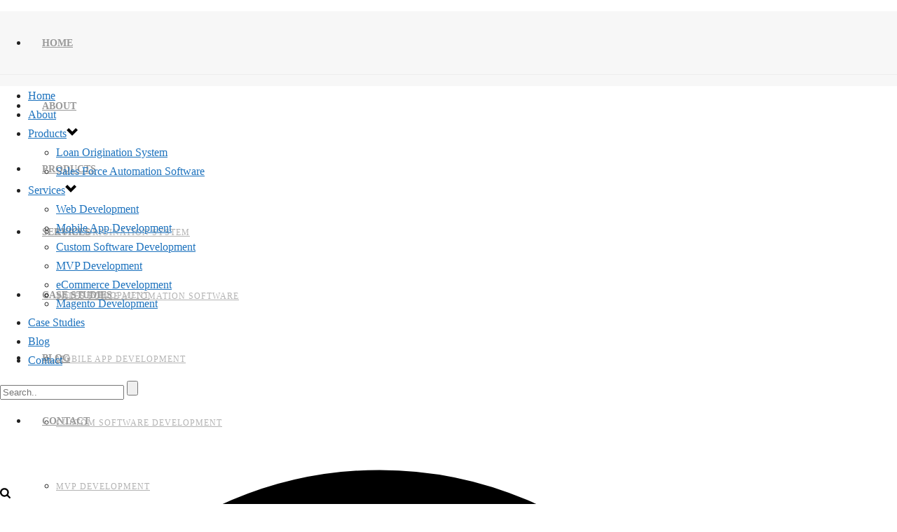

--- FILE ---
content_type: text/html; charset=UTF-8
request_url: https://celestiq.com/quote/?product=landing-page
body_size: 25203
content:
<!DOCTYPE html>
<html lang="en-US" >
<head>
		<meta charset="UTF-8" /><meta name="viewport" content="width=device-width, initial-scale=1.0, minimum-scale=1.0, maximum-scale=1.0, user-scalable=0" /><meta http-equiv="X-UA-Compatible" content="IE=edge,chrome=1" /><meta name="format-detection" content="telephone=no"><script type="text/javascript">var ajaxurl = "https://celestiq.com/wp-admin/admin-ajax.php";</script><meta name='robots' content='noindex, follow' />
	<style>img:is([sizes="auto" i], [sizes^="auto," i]) { contain-intrinsic-size: 3000px 1500px }</style>
	
		<style id="critical-path-css" type="text/css">
			/* non cached */ body,html{width:100%;height:100%;margin:0;padding:0}.page-preloader{top:0;left:0;z-index:999;position:fixed;height:100%;width:100%;text-align:center}.preloader-preview-area{animation-delay:-.2s;top:50%;-ms-transform:translateY(100%);transform:translateY(100%);margin-top:10px;max-height:calc(50% - 20px);opacity:1;width:100%;text-align:center;position:absolute}.preloader-logo{max-width:90%;top:50%;-ms-transform:translateY(-100%);transform:translateY(-100%);margin:-10px auto 0 auto;max-height:calc(50% - 20px);opacity:1;position:relative}.ball-pulse>div{width:15px;height:15px;border-radius:100%;margin:2px;animation-fill-mode:both;display:inline-block;animation:ball-pulse .75s infinite cubic-bezier(.2,.68,.18,1.08)}.ball-pulse>div:nth-child(1){animation-delay:-.36s}.ball-pulse>div:nth-child(2){animation-delay:-.24s}.ball-pulse>div:nth-child(3){animation-delay:-.12s}@keyframes ball-pulse{0%{transform:scale(1);opacity:1}45%{transform:scale(.1);opacity:.7}80%{transform:scale(1);opacity:1}}.ball-clip-rotate-pulse{position:relative;-ms-transform:translateY(-15px) translateX(-10px);transform:translateY(-15px) translateX(-10px);display:inline-block}.ball-clip-rotate-pulse>div{animation-fill-mode:both;position:absolute;top:0;left:0;border-radius:100%}.ball-clip-rotate-pulse>div:first-child{height:36px;width:36px;top:7px;left:-7px;animation:ball-clip-rotate-pulse-scale 1s 0s cubic-bezier(.09,.57,.49,.9) infinite}.ball-clip-rotate-pulse>div:last-child{position:absolute;width:50px;height:50px;left:-16px;top:-2px;background:0 0;border:2px solid;animation:ball-clip-rotate-pulse-rotate 1s 0s cubic-bezier(.09,.57,.49,.9) infinite;animation-duration:1s}@keyframes ball-clip-rotate-pulse-rotate{0%{transform:rotate(0) scale(1)}50%{transform:rotate(180deg) scale(.6)}100%{transform:rotate(360deg) scale(1)}}@keyframes ball-clip-rotate-pulse-scale{30%{transform:scale(.3)}100%{transform:scale(1)}}@keyframes square-spin{25%{transform:perspective(100px) rotateX(180deg) rotateY(0)}50%{transform:perspective(100px) rotateX(180deg) rotateY(180deg)}75%{transform:perspective(100px) rotateX(0) rotateY(180deg)}100%{transform:perspective(100px) rotateX(0) rotateY(0)}}.square-spin{display:inline-block}.square-spin>div{animation-fill-mode:both;width:50px;height:50px;animation:square-spin 3s 0s cubic-bezier(.09,.57,.49,.9) infinite}.cube-transition{position:relative;-ms-transform:translate(-25px,-25px);transform:translate(-25px,-25px);display:inline-block}.cube-transition>div{animation-fill-mode:both;width:15px;height:15px;position:absolute;top:-5px;left:-5px;animation:cube-transition 1.6s 0s infinite ease-in-out}.cube-transition>div:last-child{animation-delay:-.8s}@keyframes cube-transition{25%{transform:translateX(50px) scale(.5) rotate(-90deg)}50%{transform:translate(50px,50px) rotate(-180deg)}75%{transform:translateY(50px) scale(.5) rotate(-270deg)}100%{transform:rotate(-360deg)}}.ball-scale>div{border-radius:100%;margin:2px;animation-fill-mode:both;display:inline-block;height:60px;width:60px;animation:ball-scale 1s 0s ease-in-out infinite}@keyframes ball-scale{0%{transform:scale(0)}100%{transform:scale(1);opacity:0}}.line-scale>div{animation-fill-mode:both;display:inline-block;width:5px;height:50px;border-radius:2px;margin:2px}.line-scale>div:nth-child(1){animation:line-scale 1s -.5s infinite cubic-bezier(.2,.68,.18,1.08)}.line-scale>div:nth-child(2){animation:line-scale 1s -.4s infinite cubic-bezier(.2,.68,.18,1.08)}.line-scale>div:nth-child(3){animation:line-scale 1s -.3s infinite cubic-bezier(.2,.68,.18,1.08)}.line-scale>div:nth-child(4){animation:line-scale 1s -.2s infinite cubic-bezier(.2,.68,.18,1.08)}.line-scale>div:nth-child(5){animation:line-scale 1s -.1s infinite cubic-bezier(.2,.68,.18,1.08)}@keyframes line-scale{0%{transform:scaley(1)}50%{transform:scaley(.4)}100%{transform:scaley(1)}}.ball-scale-multiple{position:relative;-ms-transform:translateY(30px);transform:translateY(30px);display:inline-block}.ball-scale-multiple>div{border-radius:100%;animation-fill-mode:both;margin:2px;position:absolute;left:-30px;top:0;opacity:0;margin:0;width:50px;height:50px;animation:ball-scale-multiple 1s 0s linear infinite}.ball-scale-multiple>div:nth-child(2){animation-delay:-.2s}.ball-scale-multiple>div:nth-child(3){animation-delay:-.2s}@keyframes ball-scale-multiple{0%{transform:scale(0);opacity:0}5%{opacity:1}100%{transform:scale(1);opacity:0}}.ball-pulse-sync{display:inline-block}.ball-pulse-sync>div{width:15px;height:15px;border-radius:100%;margin:2px;animation-fill-mode:both;display:inline-block}.ball-pulse-sync>div:nth-child(1){animation:ball-pulse-sync .6s -.21s infinite ease-in-out}.ball-pulse-sync>div:nth-child(2){animation:ball-pulse-sync .6s -.14s infinite ease-in-out}.ball-pulse-sync>div:nth-child(3){animation:ball-pulse-sync .6s -70ms infinite ease-in-out}@keyframes ball-pulse-sync{33%{transform:translateY(10px)}66%{transform:translateY(-10px)}100%{transform:translateY(0)}}.transparent-circle{display:inline-block;border-top:.5em solid rgba(255,255,255,.2);border-right:.5em solid rgba(255,255,255,.2);border-bottom:.5em solid rgba(255,255,255,.2);border-left:.5em solid #fff;transform:translateZ(0);animation:transparent-circle 1.1s infinite linear;width:50px;height:50px;border-radius:50%}.transparent-circle:after{border-radius:50%;width:10em;height:10em}@keyframes transparent-circle{0%{transform:rotate(0)}100%{transform:rotate(360deg)}}.ball-spin-fade-loader{position:relative;top:-10px;left:-10px;display:inline-block}.ball-spin-fade-loader>div{width:15px;height:15px;border-radius:100%;margin:2px;animation-fill-mode:both;position:absolute;animation:ball-spin-fade-loader 1s infinite linear}.ball-spin-fade-loader>div:nth-child(1){top:25px;left:0;animation-delay:-.84s;-webkit-animation-delay:-.84s}.ball-spin-fade-loader>div:nth-child(2){top:17.05px;left:17.05px;animation-delay:-.72s;-webkit-animation-delay:-.72s}.ball-spin-fade-loader>div:nth-child(3){top:0;left:25px;animation-delay:-.6s;-webkit-animation-delay:-.6s}.ball-spin-fade-loader>div:nth-child(4){top:-17.05px;left:17.05px;animation-delay:-.48s;-webkit-animation-delay:-.48s}.ball-spin-fade-loader>div:nth-child(5){top:-25px;left:0;animation-delay:-.36s;-webkit-animation-delay:-.36s}.ball-spin-fade-loader>div:nth-child(6){top:-17.05px;left:-17.05px;animation-delay:-.24s;-webkit-animation-delay:-.24s}.ball-spin-fade-loader>div:nth-child(7){top:0;left:-25px;animation-delay:-.12s;-webkit-animation-delay:-.12s}.ball-spin-fade-loader>div:nth-child(8){top:17.05px;left:-17.05px;animation-delay:0s;-webkit-animation-delay:0s}@keyframes ball-spin-fade-loader{50%{opacity:.3;transform:scale(.4)}100%{opacity:1;transform:scale(1)}}		</style>

		
	<!-- This site is optimized with the Yoast SEO plugin v26.5 - https://yoast.com/wordpress/plugins/seo/ -->
	<title>Request A Quote - Datadriven Web and Mobile Application Development Company</title>
	<meta property="og:locale" content="en_US" />
	<meta property="og:type" content="article" />
	<meta property="og:title" content="Request A Quote - Datadriven Web and Mobile Application Development Company" />
	<meta property="og:url" content="https://celestiq.com/quote/" />
	<meta property="og:site_name" content="Datadriven Web and Mobile Application Development Company" />
	<meta property="article:modified_time" content="2025-03-25T11:02:01+00:00" />
	<meta name="twitter:card" content="summary_large_image" />
	<meta name="twitter:label1" content="Est. reading time" />
	<meta name="twitter:data1" content="7 minutes" />
	<script type="application/ld+json" class="yoast-schema-graph">{"@context":"https://schema.org","@graph":[{"@type":"WebPage","@id":"https://celestiq.com/quote/","url":"https://celestiq.com/quote/","name":"Request A Quote - Datadriven Web and Mobile Application Development Company","isPartOf":{"@id":"https://celestiq.com/#website"},"datePublished":"2021-08-05T07:33:26+00:00","dateModified":"2025-03-25T11:02:01+00:00","breadcrumb":{"@id":"https://celestiq.com/quote/#breadcrumb"},"inLanguage":"en-US","potentialAction":[{"@type":"ReadAction","target":["https://celestiq.com/quote/"]}]},{"@type":"BreadcrumbList","@id":"https://celestiq.com/quote/#breadcrumb","itemListElement":[{"@type":"ListItem","position":1,"name":"Home","item":"https://celestiq.com/"},{"@type":"ListItem","position":2,"name":"Request A Quote"}]},{"@type":"WebSite","@id":"https://celestiq.com/#website","url":"https://celestiq.com/","name":"Datadriven Web and Mobile Application Development Company","description":"Celestiq Datatech Pvt. Ltd.","publisher":{"@id":"https://celestiq.com/#organization"},"potentialAction":[{"@type":"SearchAction","target":{"@type":"EntryPoint","urlTemplate":"https://celestiq.com/?s={search_term_string}"},"query-input":{"@type":"PropertyValueSpecification","valueRequired":true,"valueName":"search_term_string"}}],"inLanguage":"en-US"},{"@type":"Organization","@id":"https://celestiq.com/#organization","name":"Celestiq Datatech Pvt. Ltd.","alternateName":"Celestiq","url":"https://celestiq.com/","logo":{"@type":"ImageObject","inLanguage":"en-US","@id":"https://celestiq.com/#/schema/logo/image/","url":"https://celestiq.com/wp-content/uploads/2019/04/logo-celestiq-coloured.png","contentUrl":"https://celestiq.com/wp-content/uploads/2019/04/logo-celestiq-coloured.png","width":380,"height":180,"caption":"Celestiq Datatech Pvt. Ltd."},"image":{"@id":"https://celestiq.com/#/schema/logo/image/"}}]}</script>
	<!-- / Yoast SEO plugin. -->


<link rel="alternate" type="application/rss+xml" title="Datadriven Web and Mobile Application Development Company &raquo; Feed" href="https://celestiq.com/feed/" />
<link rel="alternate" type="application/rss+xml" title="Datadriven Web and Mobile Application Development Company &raquo; Comments Feed" href="https://celestiq.com/comments/feed/" />

<link rel="shortcut icon" href="https://demos.artbees.net/jupiter/wp-content/uploads/2017/10/fav-icon.png"  />
<script type="text/javascript">window.abb = {};php = {};window.PHP = {};PHP.ajax = "https://celestiq.com/wp-admin/admin-ajax.php";PHP.wp_p_id = "15381";var mk_header_parallax, mk_banner_parallax, mk_page_parallax, mk_footer_parallax, mk_body_parallax;var mk_images_dir = "https://celestiq.com/wp-content/themes/jupiter/assets/images",mk_theme_js_path = "https://celestiq.com/wp-content/themes/jupiter/assets/js",mk_theme_dir = "https://celestiq.com/wp-content/themes/jupiter",mk_captcha_placeholder = "Enter Captcha",mk_captcha_invalid_txt = "Invalid. Try again.",mk_captcha_correct_txt = "Captcha correct.",mk_responsive_nav_width = 1200,mk_vertical_header_back = "Back",mk_vertical_header_anim = "1",mk_check_rtl = true,mk_grid_width = 1200,mk_ajax_search_option = "fullscreen_search",mk_preloader_bg_color = "#ffffff",mk_accent_color = "#1e73be",mk_go_to_top =  "false",mk_smooth_scroll =  "true",mk_show_background_video =  "true",mk_preloader_bar_color = "#1e73be",mk_preloader_logo = "https://demos.artbees.net/jupiter/wp-content/uploads/2017/12/j-v6-logo-default.png";var mk_header_parallax = false,mk_banner_parallax = false,mk_footer_parallax = false,mk_body_parallax = false,mk_no_more_posts = "No More Posts",mk_typekit_id   = "",mk_google_fonts = ["Poppins:100italic,200italic,300italic,400italic,500italic,600italic,700italic,800italic,900italic,100,200,300,400,500,600,700,800,900"],mk_global_lazyload = true;</script><link rel='stylesheet' id='wp-block-library-css' href='https://celestiq.com/wp-includes/css/dist/block-library/style.min.css?ver=6.8.3' type='text/css' media='all' />
<style id='wp-block-library-theme-inline-css' type='text/css'>
.wp-block-audio :where(figcaption){color:#555;font-size:13px;text-align:center}.is-dark-theme .wp-block-audio :where(figcaption){color:#ffffffa6}.wp-block-audio{margin:0 0 1em}.wp-block-code{border:1px solid #ccc;border-radius:4px;font-family:Menlo,Consolas,monaco,monospace;padding:.8em 1em}.wp-block-embed :where(figcaption){color:#555;font-size:13px;text-align:center}.is-dark-theme .wp-block-embed :where(figcaption){color:#ffffffa6}.wp-block-embed{margin:0 0 1em}.blocks-gallery-caption{color:#555;font-size:13px;text-align:center}.is-dark-theme .blocks-gallery-caption{color:#ffffffa6}:root :where(.wp-block-image figcaption){color:#555;font-size:13px;text-align:center}.is-dark-theme :root :where(.wp-block-image figcaption){color:#ffffffa6}.wp-block-image{margin:0 0 1em}.wp-block-pullquote{border-bottom:4px solid;border-top:4px solid;color:currentColor;margin-bottom:1.75em}.wp-block-pullquote cite,.wp-block-pullquote footer,.wp-block-pullquote__citation{color:currentColor;font-size:.8125em;font-style:normal;text-transform:uppercase}.wp-block-quote{border-left:.25em solid;margin:0 0 1.75em;padding-left:1em}.wp-block-quote cite,.wp-block-quote footer{color:currentColor;font-size:.8125em;font-style:normal;position:relative}.wp-block-quote:where(.has-text-align-right){border-left:none;border-right:.25em solid;padding-left:0;padding-right:1em}.wp-block-quote:where(.has-text-align-center){border:none;padding-left:0}.wp-block-quote.is-large,.wp-block-quote.is-style-large,.wp-block-quote:where(.is-style-plain){border:none}.wp-block-search .wp-block-search__label{font-weight:700}.wp-block-search__button{border:1px solid #ccc;padding:.375em .625em}:where(.wp-block-group.has-background){padding:1.25em 2.375em}.wp-block-separator.has-css-opacity{opacity:.4}.wp-block-separator{border:none;border-bottom:2px solid;margin-left:auto;margin-right:auto}.wp-block-separator.has-alpha-channel-opacity{opacity:1}.wp-block-separator:not(.is-style-wide):not(.is-style-dots){width:100px}.wp-block-separator.has-background:not(.is-style-dots){border-bottom:none;height:1px}.wp-block-separator.has-background:not(.is-style-wide):not(.is-style-dots){height:2px}.wp-block-table{margin:0 0 1em}.wp-block-table td,.wp-block-table th{word-break:normal}.wp-block-table :where(figcaption){color:#555;font-size:13px;text-align:center}.is-dark-theme .wp-block-table :where(figcaption){color:#ffffffa6}.wp-block-video :where(figcaption){color:#555;font-size:13px;text-align:center}.is-dark-theme .wp-block-video :where(figcaption){color:#ffffffa6}.wp-block-video{margin:0 0 1em}:root :where(.wp-block-template-part.has-background){margin-bottom:0;margin-top:0;padding:1.25em 2.375em}
</style>
<style id='classic-theme-styles-inline-css' type='text/css'>
/*! This file is auto-generated */
.wp-block-button__link{color:#fff;background-color:#32373c;border-radius:9999px;box-shadow:none;text-decoration:none;padding:calc(.667em + 2px) calc(1.333em + 2px);font-size:1.125em}.wp-block-file__button{background:#32373c;color:#fff;text-decoration:none}
</style>
<style id='joinchat-button-style-inline-css' type='text/css'>
.wp-block-joinchat-button{border:none!important;text-align:center}.wp-block-joinchat-button figure{display:table;margin:0 auto;padding:0}.wp-block-joinchat-button figcaption{font:normal normal 400 .6em/2em var(--wp--preset--font-family--system-font,sans-serif);margin:0;padding:0}.wp-block-joinchat-button .joinchat-button__qr{background-color:#fff;border:6px solid #25d366;border-radius:30px;box-sizing:content-box;display:block;height:200px;margin:auto;overflow:hidden;padding:10px;width:200px}.wp-block-joinchat-button .joinchat-button__qr canvas,.wp-block-joinchat-button .joinchat-button__qr img{display:block;margin:auto}.wp-block-joinchat-button .joinchat-button__link{align-items:center;background-color:#25d366;border:6px solid #25d366;border-radius:30px;display:inline-flex;flex-flow:row nowrap;justify-content:center;line-height:1.25em;margin:0 auto;text-decoration:none}.wp-block-joinchat-button .joinchat-button__link:before{background:transparent var(--joinchat-ico) no-repeat center;background-size:100%;content:"";display:block;height:1.5em;margin:-.75em .75em -.75em 0;width:1.5em}.wp-block-joinchat-button figure+.joinchat-button__link{margin-top:10px}@media (orientation:landscape)and (min-height:481px),(orientation:portrait)and (min-width:481px){.wp-block-joinchat-button.joinchat-button--qr-only figure+.joinchat-button__link{display:none}}@media (max-width:480px),(orientation:landscape)and (max-height:480px){.wp-block-joinchat-button figure{display:none}}

</style>
<style id='global-styles-inline-css' type='text/css'>
:root{--wp--preset--aspect-ratio--square: 1;--wp--preset--aspect-ratio--4-3: 4/3;--wp--preset--aspect-ratio--3-4: 3/4;--wp--preset--aspect-ratio--3-2: 3/2;--wp--preset--aspect-ratio--2-3: 2/3;--wp--preset--aspect-ratio--16-9: 16/9;--wp--preset--aspect-ratio--9-16: 9/16;--wp--preset--color--black: #000000;--wp--preset--color--cyan-bluish-gray: #abb8c3;--wp--preset--color--white: #ffffff;--wp--preset--color--pale-pink: #f78da7;--wp--preset--color--vivid-red: #cf2e2e;--wp--preset--color--luminous-vivid-orange: #ff6900;--wp--preset--color--luminous-vivid-amber: #fcb900;--wp--preset--color--light-green-cyan: #7bdcb5;--wp--preset--color--vivid-green-cyan: #00d084;--wp--preset--color--pale-cyan-blue: #8ed1fc;--wp--preset--color--vivid-cyan-blue: #0693e3;--wp--preset--color--vivid-purple: #9b51e0;--wp--preset--gradient--vivid-cyan-blue-to-vivid-purple: linear-gradient(135deg,rgba(6,147,227,1) 0%,rgb(155,81,224) 100%);--wp--preset--gradient--light-green-cyan-to-vivid-green-cyan: linear-gradient(135deg,rgb(122,220,180) 0%,rgb(0,208,130) 100%);--wp--preset--gradient--luminous-vivid-amber-to-luminous-vivid-orange: linear-gradient(135deg,rgba(252,185,0,1) 0%,rgba(255,105,0,1) 100%);--wp--preset--gradient--luminous-vivid-orange-to-vivid-red: linear-gradient(135deg,rgba(255,105,0,1) 0%,rgb(207,46,46) 100%);--wp--preset--gradient--very-light-gray-to-cyan-bluish-gray: linear-gradient(135deg,rgb(238,238,238) 0%,rgb(169,184,195) 100%);--wp--preset--gradient--cool-to-warm-spectrum: linear-gradient(135deg,rgb(74,234,220) 0%,rgb(151,120,209) 20%,rgb(207,42,186) 40%,rgb(238,44,130) 60%,rgb(251,105,98) 80%,rgb(254,248,76) 100%);--wp--preset--gradient--blush-light-purple: linear-gradient(135deg,rgb(255,206,236) 0%,rgb(152,150,240) 100%);--wp--preset--gradient--blush-bordeaux: linear-gradient(135deg,rgb(254,205,165) 0%,rgb(254,45,45) 50%,rgb(107,0,62) 100%);--wp--preset--gradient--luminous-dusk: linear-gradient(135deg,rgb(255,203,112) 0%,rgb(199,81,192) 50%,rgb(65,88,208) 100%);--wp--preset--gradient--pale-ocean: linear-gradient(135deg,rgb(255,245,203) 0%,rgb(182,227,212) 50%,rgb(51,167,181) 100%);--wp--preset--gradient--electric-grass: linear-gradient(135deg,rgb(202,248,128) 0%,rgb(113,206,126) 100%);--wp--preset--gradient--midnight: linear-gradient(135deg,rgb(2,3,129) 0%,rgb(40,116,252) 100%);--wp--preset--font-size--small: 13px;--wp--preset--font-size--medium: 20px;--wp--preset--font-size--large: 36px;--wp--preset--font-size--x-large: 42px;--wp--preset--spacing--20: 0.44rem;--wp--preset--spacing--30: 0.67rem;--wp--preset--spacing--40: 1rem;--wp--preset--spacing--50: 1.5rem;--wp--preset--spacing--60: 2.25rem;--wp--preset--spacing--70: 3.38rem;--wp--preset--spacing--80: 5.06rem;--wp--preset--shadow--natural: 6px 6px 9px rgba(0, 0, 0, 0.2);--wp--preset--shadow--deep: 12px 12px 50px rgba(0, 0, 0, 0.4);--wp--preset--shadow--sharp: 6px 6px 0px rgba(0, 0, 0, 0.2);--wp--preset--shadow--outlined: 6px 6px 0px -3px rgba(255, 255, 255, 1), 6px 6px rgba(0, 0, 0, 1);--wp--preset--shadow--crisp: 6px 6px 0px rgba(0, 0, 0, 1);}:where(.is-layout-flex){gap: 0.5em;}:where(.is-layout-grid){gap: 0.5em;}body .is-layout-flex{display: flex;}.is-layout-flex{flex-wrap: wrap;align-items: center;}.is-layout-flex > :is(*, div){margin: 0;}body .is-layout-grid{display: grid;}.is-layout-grid > :is(*, div){margin: 0;}:where(.wp-block-columns.is-layout-flex){gap: 2em;}:where(.wp-block-columns.is-layout-grid){gap: 2em;}:where(.wp-block-post-template.is-layout-flex){gap: 1.25em;}:where(.wp-block-post-template.is-layout-grid){gap: 1.25em;}.has-black-color{color: var(--wp--preset--color--black) !important;}.has-cyan-bluish-gray-color{color: var(--wp--preset--color--cyan-bluish-gray) !important;}.has-white-color{color: var(--wp--preset--color--white) !important;}.has-pale-pink-color{color: var(--wp--preset--color--pale-pink) !important;}.has-vivid-red-color{color: var(--wp--preset--color--vivid-red) !important;}.has-luminous-vivid-orange-color{color: var(--wp--preset--color--luminous-vivid-orange) !important;}.has-luminous-vivid-amber-color{color: var(--wp--preset--color--luminous-vivid-amber) !important;}.has-light-green-cyan-color{color: var(--wp--preset--color--light-green-cyan) !important;}.has-vivid-green-cyan-color{color: var(--wp--preset--color--vivid-green-cyan) !important;}.has-pale-cyan-blue-color{color: var(--wp--preset--color--pale-cyan-blue) !important;}.has-vivid-cyan-blue-color{color: var(--wp--preset--color--vivid-cyan-blue) !important;}.has-vivid-purple-color{color: var(--wp--preset--color--vivid-purple) !important;}.has-black-background-color{background-color: var(--wp--preset--color--black) !important;}.has-cyan-bluish-gray-background-color{background-color: var(--wp--preset--color--cyan-bluish-gray) !important;}.has-white-background-color{background-color: var(--wp--preset--color--white) !important;}.has-pale-pink-background-color{background-color: var(--wp--preset--color--pale-pink) !important;}.has-vivid-red-background-color{background-color: var(--wp--preset--color--vivid-red) !important;}.has-luminous-vivid-orange-background-color{background-color: var(--wp--preset--color--luminous-vivid-orange) !important;}.has-luminous-vivid-amber-background-color{background-color: var(--wp--preset--color--luminous-vivid-amber) !important;}.has-light-green-cyan-background-color{background-color: var(--wp--preset--color--light-green-cyan) !important;}.has-vivid-green-cyan-background-color{background-color: var(--wp--preset--color--vivid-green-cyan) !important;}.has-pale-cyan-blue-background-color{background-color: var(--wp--preset--color--pale-cyan-blue) !important;}.has-vivid-cyan-blue-background-color{background-color: var(--wp--preset--color--vivid-cyan-blue) !important;}.has-vivid-purple-background-color{background-color: var(--wp--preset--color--vivid-purple) !important;}.has-black-border-color{border-color: var(--wp--preset--color--black) !important;}.has-cyan-bluish-gray-border-color{border-color: var(--wp--preset--color--cyan-bluish-gray) !important;}.has-white-border-color{border-color: var(--wp--preset--color--white) !important;}.has-pale-pink-border-color{border-color: var(--wp--preset--color--pale-pink) !important;}.has-vivid-red-border-color{border-color: var(--wp--preset--color--vivid-red) !important;}.has-luminous-vivid-orange-border-color{border-color: var(--wp--preset--color--luminous-vivid-orange) !important;}.has-luminous-vivid-amber-border-color{border-color: var(--wp--preset--color--luminous-vivid-amber) !important;}.has-light-green-cyan-border-color{border-color: var(--wp--preset--color--light-green-cyan) !important;}.has-vivid-green-cyan-border-color{border-color: var(--wp--preset--color--vivid-green-cyan) !important;}.has-pale-cyan-blue-border-color{border-color: var(--wp--preset--color--pale-cyan-blue) !important;}.has-vivid-cyan-blue-border-color{border-color: var(--wp--preset--color--vivid-cyan-blue) !important;}.has-vivid-purple-border-color{border-color: var(--wp--preset--color--vivid-purple) !important;}.has-vivid-cyan-blue-to-vivid-purple-gradient-background{background: var(--wp--preset--gradient--vivid-cyan-blue-to-vivid-purple) !important;}.has-light-green-cyan-to-vivid-green-cyan-gradient-background{background: var(--wp--preset--gradient--light-green-cyan-to-vivid-green-cyan) !important;}.has-luminous-vivid-amber-to-luminous-vivid-orange-gradient-background{background: var(--wp--preset--gradient--luminous-vivid-amber-to-luminous-vivid-orange) !important;}.has-luminous-vivid-orange-to-vivid-red-gradient-background{background: var(--wp--preset--gradient--luminous-vivid-orange-to-vivid-red) !important;}.has-very-light-gray-to-cyan-bluish-gray-gradient-background{background: var(--wp--preset--gradient--very-light-gray-to-cyan-bluish-gray) !important;}.has-cool-to-warm-spectrum-gradient-background{background: var(--wp--preset--gradient--cool-to-warm-spectrum) !important;}.has-blush-light-purple-gradient-background{background: var(--wp--preset--gradient--blush-light-purple) !important;}.has-blush-bordeaux-gradient-background{background: var(--wp--preset--gradient--blush-bordeaux) !important;}.has-luminous-dusk-gradient-background{background: var(--wp--preset--gradient--luminous-dusk) !important;}.has-pale-ocean-gradient-background{background: var(--wp--preset--gradient--pale-ocean) !important;}.has-electric-grass-gradient-background{background: var(--wp--preset--gradient--electric-grass) !important;}.has-midnight-gradient-background{background: var(--wp--preset--gradient--midnight) !important;}.has-small-font-size{font-size: var(--wp--preset--font-size--small) !important;}.has-medium-font-size{font-size: var(--wp--preset--font-size--medium) !important;}.has-large-font-size{font-size: var(--wp--preset--font-size--large) !important;}.has-x-large-font-size{font-size: var(--wp--preset--font-size--x-large) !important;}
:where(.wp-block-post-template.is-layout-flex){gap: 1.25em;}:where(.wp-block-post-template.is-layout-grid){gap: 1.25em;}
:where(.wp-block-columns.is-layout-flex){gap: 2em;}:where(.wp-block-columns.is-layout-grid){gap: 2em;}
:root :where(.wp-block-pullquote){font-size: 1.5em;line-height: 1.6;}
</style>
<link rel='stylesheet' id='contact-form-7-css' href='https://celestiq.com/wp-content/plugins/contact-form-7/includes/css/styles.css?ver=6.1.4' type='text/css' media='all' />
<link rel='stylesheet' id='theme-styles-css' href='https://celestiq.com/wp-content/themes/jupiter/assets/stylesheet/min/full-styles.6.12.2.css?ver=1764673326' type='text/css' media='all' />
<style id='theme-styles-inline-css' type='text/css'>

			#wpadminbar {
				-webkit-backface-visibility: hidden;
				backface-visibility: hidden;
				-webkit-perspective: 1000;
				-ms-perspective: 1000;
				perspective: 1000;
				-webkit-transform: translateZ(0px);
				-ms-transform: translateZ(0px);
				transform: translateZ(0px);
			}
			@media screen and (max-width: 600px) {
				#wpadminbar {
					position: fixed !important;
				}
			}
		
body { transform:unset;background-color:#fff; } .hb-custom-header #mk-page-introduce, .mk-header { transform:unset;background-color:#f7f7f7;background-size:cover;-webkit-background-size:cover;-moz-background-size:cover; } .hb-custom-header > div, .mk-header-bg { transform:unset;background-color:#fff; } .mk-classic-nav-bg { transform:unset;background-color:#fff; } .master-holder-bg { transform:unset;background-color:#fff; } #mk-footer { transform:unset;background-color:#404040; } #mk-boxed-layout { -webkit-box-shadow:0 0 0px rgba(0, 0, 0, 0); -moz-box-shadow:0 0 0px rgba(0, 0, 0, 0); box-shadow:0 0 0px rgba(0, 0, 0, 0); } .mk-news-tab .mk-tabs-tabs .is-active a, .mk-fancy-title.pattern-style span, .mk-fancy-title.pattern-style.color-gradient span:after, .page-bg-color { background-color:#fff; } .page-title { font-size:20px; color:#4d4d4d; text-transform:uppercase; font-weight:400; letter-spacing:2px; } .page-subtitle { font-size:14px; line-height:100%; color:#a3a3a3; font-size:14px; text-transform:none; } .header-style-1 .mk-header-padding-wrapper, .header-style-2 .mk-header-padding-wrapper, .header-style-3 .mk-header-padding-wrapper { padding-top:91px; } .mk-process-steps[max-width~="950px"] ul::before { display:none !important; } .mk-process-steps[max-width~="950px"] li { margin-bottom:30px !important; width:100% !important; text-align:center; } .mk-event-countdown-ul[max-width~="750px"] li { width:90%; display:block; margin:0 auto 15px; } body { font-family:Arial, Helvetica, sans-serif } .mk-fancy-title { font-family:Arial, Helvetica, sans-serif } body, h1, h2, h3, h4, p:not(.form-row):not(.woocommerce-mini-cart__empty-message):not(.woocommerce-mini-cart__total):not(.woocommerce-mini-cart__buttons):not(.mk-product-total-name):not(.woocommerce-result-count), .woocommerce-customer-details address, .mk-fancy-title { font-family:Poppins } @font-face { font-family:'star'; src:url('https://celestiq.com/wp-content/themes/jupiter/assets/stylesheet/fonts/star/font.eot'); src:url('https://celestiq.com/wp-content/themes/jupiter/assets/stylesheet/fonts/star/font.eot?#iefix') format('embedded-opentype'), url('https://celestiq.com/wp-content/themes/jupiter/assets/stylesheet/fonts/star/font.woff') format('woff'), url('https://celestiq.com/wp-content/themes/jupiter/assets/stylesheet/fonts/star/font.ttf') format('truetype'), url('https://celestiq.com/wp-content/themes/jupiter/assets/stylesheet/fonts/star/font.svg#star') format('svg'); font-weight:normal; font-style:normal; } @font-face { font-family:'WooCommerce'; src:url('https://celestiq.com/wp-content/themes/jupiter/assets/stylesheet/fonts/woocommerce/font.eot'); src:url('https://celestiq.com/wp-content/themes/jupiter/assets/stylesheet/fonts/woocommerce/font.eot?#iefix') format('embedded-opentype'), url('https://celestiq.com/wp-content/themes/jupiter/assets/stylesheet/fonts/woocommerce/font.woff') format('woff'), url('https://celestiq.com/wp-content/themes/jupiter/assets/stylesheet/fonts/woocommerce/font.ttf') format('truetype'), url('https://celestiq.com/wp-content/themes/jupiter/assets/stylesheet/fonts/woocommerce/font.svg#WooCommerce') format('svg'); font-weight:normal; font-style:normal; }.shop-hero-button .mk-button { font-size:11px; padding-top:14px; padding-bottom:13px; } .shop-footer-button .mk-button { padding-top:16px; padding-bottom:16px; } .edge-desc { font-style:italic; font-size:36px!important; } .bigger-font-size p, .bigger-font-size { font-size:16px; line-height:27px; color:#777; } .cmk-center-align { text-align:center; } .topLinks { margin-right:-61px;} .topLinks a:hover { color:#ffd34b !important;} .landing-but a { font-weight:normal; letter-spacing:0px;font-size:16px} .landing-but-purp a { font-weight:normal; letter-spacing:0px;font-size:16px} .topLinks2 a:hover { color:#ffd34b !important;} @media handheld, only screen and (max-width:1200px) { .make-columns-full-1000 .vc_col-sm-4{ width:100% !important } } @media handheld, only screen and (max-width:861px) { .mk-product.style-default .mk-product-details, .mk-product.style-default .mk-product-image { width:100% !important; } } .feature-vid { -webkit-box-shadow:0px 13px 35px 0px rgba(148,146,245,0.4); -moz-box-shadow:0px 13px 35px 0px rgba(148,146,245,0.4); box-shadow:0px 13px 35px 0px rgba(148,146,245,0.4); } .custom-highlighted-menu-item a{ color:#9492f5 !important; font-weight:bold; } .widget_nav_menu .menu-feature-container li, .widget_nav_menu .menu-feature-container ul.menu{ border-bottom:none; border-top:none; border-left:none; } .widget_nav_menu .menu-feature-container li svg { display:none; } .widget_nav_menu .menu-feature-container li a { display:block; padding:7px 13px; -webkit-transition:all 0.15s ease-out; transition:all 0.15s ease-out; } .widget_nav_menu .menu-feature-container li.current_page_item a { background-color:#f0f0ff; color:#9492f5 !important; font-weight:bold; } .widget_nav_menu .menu-feature-container li a:hover { background-color:#f4f4f4; color:#666666 !important; } .shadow--pink a { -webkit-box-shadow:0px 5px 20px 0px rgba(255,142,185,0.40); -moz-box-shadow:0px 5px 20px 0px rgba(255,142,185,0.40); box-shadow:0px 5px 20px 0px rgba(255,142,185,0.40); } .shadow--blue a { -webkit-box-shadow:0px 5px 20px 0px rgba(148,148,242,0.40); -moz-box-shadow:0px 5px 20px 0px rgba(148,148,242,0.40); box-shadow:0px 5px 20px 0px rgba(148,148,242,0.40); } .outline-size--1 a { border-width:1px; } .border-color--grey a { border-color:#b5b5b5!important; } .border-color--lightgrey a { border-color:#686868!important; } .border-color--darkgrey a { border-color:#666666!important; } .font-weight--400 a { font-weight:400; } .padding-x--40 { padding-left:40px; padding-right:40px; } .padding-y--13 a { padding-top:13px!important; padding-bottom:13px!important; } .position--absolute { position:absolute; } .margin-top--n21 { margin-top:-21px; } .margin-bottom--15 { margin-bottom:15px; } .margin-left--6 { margin-left:6px; } .margin-right--5 { margin-right:5px; } .margin-right--2 { margin-right:2px; } .max-width--100 .mk-image-holder { max-width:100%!important; } .height--15 { height:15px; } .height--5 { height:5px; } .width--auto { width:auto; } .padding-x--15 { padding-left:15px; padding-right:15px; } .t-transform--uc { text-transform:uppercase; } .t-transform--cp h3 { text-transform:capitalize!important; } .letter-spacing--2 span { letter-spacing:2px; } .position--relative { position:relative; } .top--2 { top:2px; } .top--n2 { top:-2px; } .display--inblock { display:inline-block; } .float--none { float:none!important; } .text-align--center .wpb_wrapper { text-align:center; } @media handheld, only screen and (max-width:1200px) { #intercom-container { display:none; } } @media handheld, only screen and (max-width:1024px) and (min-width:768px) { .design-your-shop, .design-your-header { text-align:center; } } @media handheld, only screen and (max-width:768px) { .psd-included { position:relative!important; margin-top:4px!important; } #mk-footer, #mk-footer .widget_social_networks > div { text-align:center; } #mk-footer .widget_social_networks > div a { margin:5px 7px 5px 7px!important; } } @media handheld, only screen and (max-width:1024px) and (min-width:1000px) { #mk-button-13 { position:relative; right:-82px; } #fancy-title-11 { position:relative; right:-170px; } } .shop-custom-mega.has-mega-menu>ul.sub-menu>li.menu-item { box-sizing:border-box; padding:0 10px!important; } .shop-custom-mega.has-mega-menu>ul.sub-menu { padding-left:10px; padding-right:10px; } .shop-custom-mega .megamenu-title span { display:inline-block; color:#9492f5; } .disabled-fake-link a { color:#595959!important; cursor:default; pointer-events:none; } .custom-new-tag { font-size:10px; color:#333333; background:#ded13c; display:inline-block!important; line-height:11px; padding:2px 6px; -webkit-border-radius:10px; -moz-border-radius:10px; border-radius:10px; position:relative; top:-19px; left:-2px; } .shop-custom-button a { font-size:11px; padding-left:35px; padding-right:35px; background-color:#515151; } .page-id-9545 #mk_load_more_button { width:260px; padding:17px 20px; box-sizing:border-box; background-color:#9492f5; color:#fff!important; font-size:12px; letter-spacing:2px; -webkit-box-shadow:7px 7px 15px 0px rgba(148,146,245,0.30); -moz-box-shadow:7px 7px 15px 0px rgba(148,146,245,0.30); box-shadow:7px 7px 15px 0px rgba(148,146,245,0.30); border:0px; border-radius:3px; } .page-id-9545 #mk_load_more_button svg { display:none; } .custom-portfolio-button .mk-portfolio-grid-item .item-holder { margin-bottom:50px!important; } @media handheld, only screen and (min-width:1200px) { #mk-button-4 { position:relative; } } .hb-custom-header { border-bottom:0px!important; background-color:#fff!important; } .custom-mega-menu-title { font-size:15px; color:#fff; padding:13px 0; } .custom-mega-shop-button a { font-size:11px; font-weight:normal; padding-right:47px; padding-left:47px; } #cj9pknem600083c60g9q0frhv a { -webkit-box-shadow:0px 5px 20px 0px rgba(255,142,185,0.40); -moz-box-shadow:0px 5px 20px 0px rgba(255,142,185,0.40); box-shadow:0px 5px 20px 0px rgba(255,142,185,0.40); } #cj9poii0f00083c60cqupzmr3 { background:#ffffff; -webkit-box-shadow:0px 3px 15px 0px rgba(0,0,0,0.10); -moz-box-shadow:0px 3px 15px 0px rgba(0,0,0,0.10); box-shadow:0px 3px 15px 0px rgba(0,0,0,0.10); } .feat-box { -webkit-box-shadow:0 3px 6px rgba(0,0,0,0.1), 0 6px 12px rgba(0,0,0,0.1) !important; -moz-box-shadow:0 3px 6px rgba(0,0,0,0.1), 0 6px 12px rgba(0,0,0,0.1) !important; box-shadow:0 3px 6px rgba(0,0,0,0.1), 0 6px 12px rgba(0,0,0,0.1) !important; } .feat-box:hover { -webkit-box-shadow:0 16px 32px rgba(0,0,0,0.1), 0 32px 64px rgba(0,0,0,0.1) !important; -moz-box-shadow:0 16px 32px rgba(0,0,0,0.1), 0 32px 64px rgba(0,0,0,0.1) !important; box-shadow:0 16px 32px rgba(0,0,0,0.1), 0 32px 64px rgba(0,0,0,0.1) !important; } #hero-industries { font-size:180px; text-align:center; color:#ffff; text-transform:uppercase; font-weight:bold; line-height:200px; padding:0; margin:0; min-height:200px; display:inline-block; border-right:#fff solid 10px; } @media screen and (max-width:768px) { .text-left-mobile { text-align:left !important; } .hide_bg_mobile, .vc_custom_1558068602630 { background-image:none !important; } #hero-industries { font-size:60px; line-height:80px; min-height:80px; border-right:#fff solid 5px; text-align:left !important; } .hero_title { font-size:32px !important; line-height:46px !important; text-align:left !important; } .mobile_hero { padding-top:30px !important; padding-bottom:30px !important; } .h1_mobile_hero { font-size:32px !important; line-height:46px !important; } } .los_hero { background-image:-webkit-linear-gradient(-120deg,#8647f9 0,#4e91c1 64%,#15da88 100%); overflow:visible !important; } .hero_overflow_image { position:absolute; width:100%; bottom:-100px; text-align:center; } .hero_button button { min-width:140px; font-weight:600; } .feature_block { background-color:#f9f9f9; border:#ddd solid 1px; padding:10px; margin-bottom:30px !important; } .feature_block h3 { text-transform:none !important; } .feature_block p { margin-bottom:0; } .master-holder h2 { color:#616161; } .valign-middle { display:flex; align-items:center; justify-content:center; flex-direction:column; } .valign-middle > * { width:100%; } .valign-middle h5 { margin-bottom:0px; } .home-service-card-details { position:relative; } .home-service-card-details img { width:100%; } .home-service-card-details h2 { position:absolute; top:15px; left:15px; color:#fff !important; max-width:480px; } .home-service-card-details p { position:absolute; bottom:15px; left:15px; color:#fff; margin-bottom:0; max-width:480px; } .vc_tta-color-grey.vc_tta-style-modern .vc_tta-tab>a { background-color:transparent !important; border:none !important; border-left:#e3e3e3 solid 5px !important; color:#bababa !important; } .vc_tta-color-grey.vc_tta-style-modern .vc_tta-tab.vc_active>a { border:none !important; border-left:#e3e3e3 solid 5px !important; color:#333 !important; font-weight:500 !important; } @media screen and (max-width:420px) { .compact_grid_mobile .vc_column_container>.vc_column-inner { padding:0px; } .hero-grid { grid-template-columns:repeat(auto-fill, minmax(50%, 1fr)) !important; } .hero-btns #mk-gradient-button-9 { display:none !important; } .hero #mk-gradient-button-8 { display:block !important; } .home-service-card-details img { width:100%; } .home-service-card-details h2 { position:static !important; color:#626262 !important; font-size:21px !important; font-weight:600 !important; text-transform:none !important; margin-top:15px; margin-bottom:5px; } .home-service-card-details p { position:static !important; color:#626262 !important; } #fancy-title-9 { margin-bottom:0; padding-bottom:0 !important; } } .hero #mk-gradient-button-8 { display:none; } .hero-btns #mk-gradient-button-9 { display:block; } .hero-grid { } .hero-grid { display:grid; grid-template-columns:repeat(auto-fill, minmax(33.33%, 1fr)); grid-auto-rows:1fr; } .hero-grid::before { content:''; width:0; padding-bottom:100%; grid-row:1 / 1; grid-column:1 / 1; } .hero-grid > *:first-child { grid-row:1 / 1; grid-column:1 / 1; } .hero-grid > * { background:rgb(0 20 51 / 49%); margin:5px; text-align:center; box-shadow:#355b68 0px 0px 5px; } .hero-grid h5 { font-size:14px !important; color:#fff !important; } .quote-form-container { box-shadow:#cacaca 0px 0px 10px; border-radius:5px; padding-top:10px; } .quote-form-container input { width:100% !important; } .quote-form-container textarea { width:100% !important; } .quote-form-container .wpcf7-response-output { margin-top:0px !important; } #saas, #custom, #ecommerce-website, #corporate, #landing-page, #ecommerce-app, #android-app, #ios-app, #custom-app, #cross-platform-app, #hire-react-developers { display:none; } .hero-btns .btn-align-left { float:left !important; width:48% !important; } .grid-web:hover { background:rgb(0 20 51 / 66%); } .grid-mobile:hover { background:rgb(0 20 51 / 66%); } .grid-mvp:hover { background:rgb(0 20 51 / 66%); } .grid-osd:hover { background:rgb(0 20 51 / 66%); } .grid-saas:hover { background:rgb(0 20 51 / 66%); } .grid-ecomm:hover { background:rgb(0 20 51 / 66%); } .grid-csd:hover { background:rgb(0 20 51 / 66%); } .grid-cms:hover { background:rgb(0 20 51 / 66%); } .grid-uiux:hover { background:rgb(0 20 51 / 66%); } .d-none { display:none; } .vc_tta.vc_general .vc_tta-tab>a { padding:10px 16px !important; } #mk-footer { background:#202020; }
</style>
<link rel='stylesheet' id='mkhb-render-css' href='https://celestiq.com/wp-content/themes/jupiter/header-builder/includes/assets/css/mkhb-render.css?ver=6.12.2' type='text/css' media='all' />
<link rel='stylesheet' id='mkhb-row-css' href='https://celestiq.com/wp-content/themes/jupiter/header-builder/includes/assets/css/mkhb-row.css?ver=6.12.2' type='text/css' media='all' />
<link rel='stylesheet' id='mkhb-column-css' href='https://celestiq.com/wp-content/themes/jupiter/header-builder/includes/assets/css/mkhb-column.css?ver=6.12.2' type='text/css' media='all' />
<link rel='stylesheet' id='js_composer_front-css' href='https://celestiq.com/wp-content/plugins/js_composer_theme/assets/css/js_composer.min.css?ver=8.6.1' type='text/css' media='all' />
<link rel='stylesheet' id='theme-options-css' href='https://celestiq.com/wp-content/uploads/mk_assets/theme-options-production-1764752506.css?ver=1764752321' type='text/css' media='all' />
<link rel='stylesheet' id='jupiter-donut-shortcodes-css' href='https://celestiq.com/wp-content/plugins/jupiter-donut/assets/css/shortcodes-styles.min.css?ver=1.6.4' type='text/css' media='all' />
<link rel='stylesheet' id='mk-style-css' href='https://celestiq.com/wp-content/themes/jupiter-child/style.css?ver=6.8.3' type='text/css' media='all' />
<script type="text/javascript" data-noptimize='' data-no-minify='' src="https://celestiq.com/wp-content/themes/jupiter/assets/js/plugins/wp-enqueue/min/webfontloader.js?ver=6.8.3" id="mk-webfontloader-js"></script>
<script type="text/javascript" id="mk-webfontloader-js-after">
/* <![CDATA[ */

WebFontConfig = {
	timeout: 2000
}

if ( mk_typekit_id.length > 0 ) {
	WebFontConfig.typekit = {
		id: mk_typekit_id
	}
}

if ( mk_google_fonts.length > 0 ) {
	WebFontConfig.google = {
		families:  mk_google_fonts
	}
}

if ( (mk_google_fonts.length > 0 || mk_typekit_id.length > 0) && navigator.userAgent.indexOf("Speed Insights") == -1) {
	WebFont.load( WebFontConfig );
}
		
/* ]]> */
</script>
<script type="text/javascript" src="https://celestiq.com/wp-includes/js/jquery/jquery.min.js?ver=3.7.1" id="jquery-core-js"></script>
<script type="text/javascript" src="https://celestiq.com/wp-includes/js/jquery/jquery-migrate.min.js?ver=3.4.1" id="jquery-migrate-js"></script>
<script></script><link rel="https://api.w.org/" href="https://celestiq.com/wp-json/" /><link rel="alternate" title="JSON" type="application/json" href="https://celestiq.com/wp-json/wp/v2/pages/15381" /><link rel="EditURI" type="application/rsd+xml" title="RSD" href="https://celestiq.com/xmlrpc.php?rsd" />
<meta name="generator" content="WordPress 6.8.3" />
<link rel='shortlink' href='https://celestiq.com/?p=15381' />
<link rel="alternate" title="oEmbed (JSON)" type="application/json+oembed" href="https://celestiq.com/wp-json/oembed/1.0/embed?url=https%3A%2F%2Fcelestiq.com%2Fquote%2F" />
<link rel="alternate" title="oEmbed (XML)" type="text/xml+oembed" href="https://celestiq.com/wp-json/oembed/1.0/embed?url=https%3A%2F%2Fcelestiq.com%2Fquote%2F&#038;format=xml" />
<!-- start Simple Custom CSS and JS -->
<!-- Global site tag (gtag.js) - Google Analytics -->
<script async src="https://www.googletagmanager.com/gtag/js?id=G-TGT8VSGQ3Z"></script>
<script>
  window.dataLayer = window.dataLayer || [];
  function gtag(){dataLayer.push(arguments);}
  gtag('js', new Date());

  gtag('config', 'G-TGT8VSGQ3Z');
  gtag('config', 'AW-359150529');
  
  function gtag_report_conversion_ecommerce(url) {
    var callback = function () {
      if (typeof(url) != 'undefined') {
        window.location = url;
      }
    };
    gtag('event', 'conversion', {
        'send_to': 'AW-359150529/roAOCNbL9ucCEMHnoKsB',
        'value': 10.0,
        'currency': 'INR',
        'event_callback': callback
    });
    return false;
  }
  
  function gtag_report_conversion_corporate(url) {
    var callback = function () {
      if (typeof(url) != 'undefined') {
        window.location = url;
      }
    };
    gtag('event', 'conversion', {
        'send_to': 'AW-359150529/ZME8CLKr9-cCEMHnoKsB',
        'value': 10.0,
        'currency': 'INR',
        'event_callback': callback
    });
    return false;
  }
  
  function gtag_report_conversion_custom(url) {
    var callback = function () {
      if (typeof(url) != 'undefined') {
        window.location = url;
      }
    };
    gtag('event', 'conversion', {
        'send_to': 'AW-359150529/wUMjCPjQ9-cCEMHnoKsB',
        'value': 10.0,
        'currency': 'INR',
        'event_callback': callback
    });
    return false;
  }
  
  function gtag_report_conversion_landing(url) {
    var callback = function () {
      if (typeof(url) != 'undefined') {
        window.location = url;
      }
    };
    gtag('event', 'conversion', {
        'send_to': 'AW-359150529/dVT-CMng0ecCEMHnoKsB',
        'value': 10.0,
        'currency': 'INR',
        'event_callback': callback
    });
    return false;
  }
  
  console.log('trx');
  function gtag_report_conversion_saas(url) {
    console.log('gtag_report_conversion_saas');
    var callback = function () {
      if (typeof(url) != 'undefined') {
        window.location = url;
      }
    };
    gtag('event', 'conversion', {
        'send_to': 'AW-359150529/VlBeCO379-cCEMHnoKsB',
        'value': 50.0,
        'currency': 'INR',
        'event_callback': callback
    });
    return false;
  }
  
  function gtag_report_conversion_ecommerce_app(url) {
    console.log('gtag_report_conversion_ecommerce_app');
    var callback = function () {
      if (typeof(url) != 'undefined') {
        window.location = url;
      }
    };
    gtag('event', 'conversion', {
        'send_to': 'AW-359150529/_EDaCNKTuYcDEMHnoKsB',
        'value': 10.0,
        'currency': 'INR',
        'event_callback': callback
    });
    return false;
  }
  
  function gtag_report_conversion_custom_app(url) {
    console.log('gtag_report_conversion_custom_app');
    var callback = function () {
      if (typeof(url) != 'undefined') {
        window.location = url;
      }
    };
    gtag('event', 'conversion', {
        'send_to': 'AW-359150529/Wn61CJ-D5IcDEMHnoKsB',
        'value': 10.0,
        'currency': 'INR',
        'event_callback': callback
    });
    return false;
  }
  
  function gtag_report_conversion_android_app(url) {
    console.log('gtag_report_conversion_android_app');
    var callback = function () {
      if (typeof(url) != 'undefined') {
        window.location = url;
      }
    };
    gtag('event', 'conversion', {
        'send_to': 'AW-359150529/OmW1CJfiuYcDEMHnoKsB',
        'value': 10.0,
        'currency': 'INR',
        'event_callback': callback
    });
    return false;
  }
  
  function gtag_report_conversion_ios_app(url) {
    console.log('gtag_report_conversion_ios_app');
    var callback = function () {
      if (typeof(url) != 'undefined') {
        window.location = url;
      }
    };
    gtag('event', 'conversion', {
        'send_to': 'AW-359150529/zagwCOXM5IcDEMHnoKsB',
        'value': 10.0,
        'currency': 'INR',
        'event_callback': callback
    });
    return false;
  }
  
  function gtag_report_conversion_hybrid_app(url) {
    console.log('gtag_report_conversion_hybrid_app');
    var callback = function () {
      if (typeof(url) != 'undefined') {
        window.location = url;
      }
    };
    gtag('event', 'conversion', {
        'send_to': 'AW-359150529/PkmTCM3W6ocDEMHnoKsB',
        'value': 10.0,
        'currency': 'INR',
        'event_callback': callback
    });
    return false;
  }
  
  function gtag_report_conversion_contactform(url) {
    var callback = function () {
      if (typeof(url) != 'undefined') {
        window.location = url;
      }
    };
    gtag('event', 'conversion', {
        'send_to': 'AW-359150529/VlBeCO379-cCEMHnoKsB',
        'value': 50.0,
        'currency': 'INR',
        'event_callback': callback
    });
  	window.lintrk('track', { conversion_id: 4719916 });
    return false;
  }

  
  function gtag_report_conversion_call(url) {
    var callback = function () {
      if (typeof(url) != 'undefined') {
        window.location = url;
      }
    };
    gtag('event', 'conversion', {
        'send_to': 'AW-359150529/NXhHCKHB_OcCEMHnoKsB',
        'value': 10.0,
        'currency': 'INR',
        'event_callback': callback
    });
    return false;
  }
  
  function gtag_report_conversion_wa(url) {
    var callback = function () {
      if (typeof(url) != 'undefined') {
        window.location = url;
      }
    };
    gtag('event', 'conversion', {
        'send_to': 'AW-359150529/BagNCJb71-cCEMHnoKsB',
        'value': 5.0,
        'currency': 'INR',
        'event_callback': callback
    });
	
    return false;
  }
  
  function gtag_report_conversion_react_developer(url) {
    console.log('gtag_report_conversion_react_developer');
    var callback = function () {
      if (typeof(url) != 'undefined') {
        window.location = url;
      }
    };
    gtag('event', 'conversion', {
        'send_to': 'AW-359150529/BagNCJb71-cCEMHnoKsB',
        'value': 10.0,
        'currency': 'INR',
        'event_callback': callback
    });
    return false;
  }
	
	function gtag_report_conversion_los(url) {
		console.log('gtag_report_conversion_los');
		var callback = function () {
			if (typeof(url) != 'undefined') {
				window.location = url;
			}
		};
		gtag('event', 'conversion', {
			'send_to': 'AW-359150529/W7pACNXLzcobEMHnoKsB',
			'value': 10.0,
			'currency': 'INR',
			'event_callback': callback
		});
		return false;
	}
	
  
	if(document.querySelector('.btn-whatsapp')) {
		document.querySelector('.btn-whatsapp').addEventListener("click", gtag_report_conversion_wa);
	}
  
  document.addEventListener( 'wpcf7mailsent', function( event ) {
    let formid = event.detail.contactFormId;
	  
	console.log('formid: ',formid);
	
    //SAAS App
    if(formid === 15415) {
      gtag_report_conversion_saas();
    }
    //Corporate Website
    else if(formid === 15411) {
      gtag_report_conversion_corporate();
    }
    //eCommcerce Website
    else if(formid === 15385) {
      gtag_report_conversion_ecommerce();
    }
    //Landing Page
    else if(formid === 15408) {
      gtag_report_conversion_landing();
    }
    //Custom Website
    else if(formid === 15413) {
      gtag_report_conversion_custom();
    }
    //Android App
    else if(formid === 15454) {
      gtag_report_conversion_android_app();
    }
    //iOS App
    else if(formid === 15455) {
      gtag_report_conversion_ios_app();
    }
    //eCommerce App
    else if(formid === 15452) {
      gtag_report_conversion_ecommerce_app();
    }
    //Custom App
    else if(formid === 15453) {
      gtag_report_conversion_custom_app();
    }
    //Hybrid App
    else if(formid === 15456) {
      gtag_report_conversion_hybrid_app();
    }
    //React Developer
    else if(formid === 16435) {
      gtag_report_conversion_react_developer();
    }
	  
	fbq('track', 'Lead');
	  
  }, false );
  
</script>

<!-- Facebook Pixel Code -->
<script>
  !function(f,b,e,v,n,t,s)
  {if(f.fbq)return;n=f.fbq=function(){n.callMethod?
  n.callMethod.apply(n,arguments):n.queue.push(arguments)};
  if(!f._fbq)f._fbq=n;n.push=n;n.loaded=!0;n.version='2.0';
  n.queue=[];t=b.createElement(e);t.async=!0;
  t.src=v;s=b.getElementsByTagName(e)[0];
  s.parentNode.insertBefore(t,s)}(window, document,'script',
  'https://connect.facebook.net/en_US/fbevents.js');
  fbq('init', '881002919168892');
  fbq('track', 'PageView');
</script>
<noscript><img height="1" width="1" style="display:none"
  src="https://www.facebook.com/tr?id=881002919168892&ev=PageView&noscript=1"
/></noscript>
<!-- End Facebook Pixel Code -->

<script type="text/javascript">
_linkedin_partner_id = "3400916";
window._linkedin_data_partner_ids = window._linkedin_data_partner_ids || [];
window._linkedin_data_partner_ids.push(_linkedin_partner_id);
</script><script type="text/javascript">
(function(l) {
if (!l){window.lintrk = function(a,b){window.lintrk.q.push([a,b])};
window.lintrk.q=[]}
var s = document.getElementsByTagName("script")[0];
var b = document.createElement("script");
b.type = "text/javascript";b.async = true;
b.src = "https://snap.licdn.com/li.lms-analytics/insight.min.js";
s.parentNode.insertBefore(b, s);})(window.lintrk);
</script>
<noscript>
<img height="1" width="1" style="display:none;" alt="" src="https://px.ads.linkedin.com/collect/?pid=3400916&fmt=gif" />
</noscript>
<!-- Hotjar Tracking Code for https://celestiq.com/ -->
<script>
    (function(h,o,t,j,a,r){
        h.hj=h.hj||function(){(h.hj.q=h.hj.q||[]).push(arguments)};
        h._hjSettings={hjid:3682371,hjsv:6};
        a=o.getElementsByTagName('head')[0];
        r=o.createElement('script');r.async=1;
        r.src=t+h._hjSettings.hjid+j+h._hjSettings.hjsv;
        a.appendChild(r);
    })(window,document,'https://static.hotjar.com/c/hotjar-','.js?sv=');
</script><!-- end Simple Custom CSS and JS -->
<meta itemprop="author" content="vikas" /><meta itemprop="datePublished" content="August 5, 2021" /><meta itemprop="dateModified" content="March 25, 2025" /><meta itemprop="publisher" content="Datadriven Web and Mobile Application Development Company" /><script> var isTest = false; </script><style type="text/css">.recentcomments a{display:inline !important;padding:0 !important;margin:0 !important;}</style><meta name="generator" content="Powered by WPBakery Page Builder - drag and drop page builder for WordPress."/>
<meta name="generator" content="Jupiter Child Theme " /><noscript><style> .wpb_animate_when_almost_visible { opacity: 1; }</style></noscript>	</head>

<body class="wp-singular page-template-default page page-id-15381 wp-theme-jupiter wp-child-theme-jupiter-child wpb-js-composer js-comp-ver-8.6.1 vc_responsive" itemscope="itemscope" itemtype="https://schema.org/WebPage"  data-adminbar="">
	
	<!-- Target for scroll anchors to achieve native browser bahaviour + possible enhancements like smooth scrolling -->
	<div id="top-of-page"></div>

		<div id="mk-boxed-layout">

			<div id="mk-theme-container" >

				 
    <header data-height='90'
                data-sticky-height='55'
                data-responsive-height='90'
                data-transparent-skin=''
                data-header-style='1'
                data-sticky-style='slide'
                data-sticky-offset='25%' id="mk-header-1" class="mk-header header-style-1 header-align-left  toolbar-false menu-hover-5 sticky-style-slide mk-background-stretch boxed-header " role="banner" itemscope="itemscope" itemtype="https://schema.org/WPHeader" >
                    <div class="mk-header-holder">
                                                <div class="mk-header-inner add-header-height">

                    <div class="mk-header-bg "></div>

                    
                                                <div class="mk-grid header-grid">
                    
                            <div class="mk-header-nav-container one-row-style menu-hover-style-5" role="navigation" itemscope="itemscope" itemtype="https://schema.org/SiteNavigationElement" >
                                <nav class="mk-main-navigation js-main-nav"><ul id="menu-celestiq" class="main-navigation-ul"><li id="menu-item-13900" class="menu-item menu-item-type-post_type menu-item-object-page menu-item-home no-mega-menu"><a class="menu-item-link js-smooth-scroll"  href="https://celestiq.com/">Home</a></li>
<li id="menu-item-13917" class="menu-item menu-item-type-post_type menu-item-object-page no-mega-menu"><a class="menu-item-link js-smooth-scroll"  href="https://celestiq.com/about/">About</a></li>
<li id="menu-item-15151" class="menu-item menu-item-type-custom menu-item-object-custom menu-item-has-children no-mega-menu"><a class="menu-item-link js-smooth-scroll"  href="#">Products</a>
<ul style="" class="sub-menu ">
	<li id="menu-item-15153" class="menu-item menu-item-type-post_type menu-item-object-page"><a class="menu-item-link js-smooth-scroll"  href="https://celestiq.com/loan-origination-system/">Loan Origination System</a></li>
	<li id="menu-item-15152" class="menu-item menu-item-type-post_type menu-item-object-page"><a class="menu-item-link js-smooth-scroll"  href="https://celestiq.com/sales-force-automation-software/">Sales Force Automation Software</a></li>
</ul>
</li>
<li id="menu-item-15423" class="menu-item menu-item-type-custom menu-item-object-custom menu-item-has-children no-mega-menu"><a class="menu-item-link js-smooth-scroll"  href="#">Services</a>
<ul style="" class="sub-menu ">
	<li id="menu-item-15424" class="menu-item menu-item-type-post_type menu-item-object-page"><a class="menu-item-link js-smooth-scroll"  href="https://celestiq.com/best-web-development-company-in-pune/">Web Development</a></li>
	<li id="menu-item-15491" class="menu-item menu-item-type-post_type menu-item-object-page"><a class="menu-item-link js-smooth-scroll"  href="https://celestiq.com/top-mobile-app-development-company-in-india/">Mobile App Development</a></li>
	<li id="menu-item-15605" class="menu-item menu-item-type-post_type menu-item-object-page"><a class="menu-item-link js-smooth-scroll"  href="https://celestiq.com/custom-software-development-company/">Custom Software Development</a></li>
	<li id="menu-item-15595" class="menu-item menu-item-type-post_type menu-item-object-page"><a class="menu-item-link js-smooth-scroll"  href="https://celestiq.com/mvp-development-company/">MVP Development</a></li>
	<li id="menu-item-15566" class="menu-item menu-item-type-post_type menu-item-object-page"><a class="menu-item-link js-smooth-scroll"  href="https://celestiq.com/ecommerce-website-development-company-pune/">eCommerce Development</a></li>
	<li id="menu-item-15678" class="menu-item menu-item-type-post_type menu-item-object-page"><a class="menu-item-link js-smooth-scroll"  href="https://celestiq.com/magento-development-company/">Magento Development</a></li>
</ul>
</li>
<li id="menu-item-13903" class="menu-item menu-item-type-post_type menu-item-object-page no-mega-menu"><a class="menu-item-link js-smooth-scroll"  href="https://celestiq.com/case-studies/">Case Studies</a></li>
<li id="menu-item-15910" class="menu-item menu-item-type-post_type menu-item-object-page no-mega-menu"><a class="menu-item-link js-smooth-scroll"  href="https://celestiq.com/blog/">Blog</a></li>
<li id="menu-item-13902" class="menu-item menu-item-type-post_type menu-item-object-page no-mega-menu"><a class="menu-item-link js-smooth-scroll"  href="https://celestiq.com/contact/">Contact</a></li>
</ul></nav>
	<div class="main-nav-side-search">
		<a class="mk-search-trigger add-header-height mk-fullscreen-trigger" href="#"><i class="mk-svg-icon-wrapper"><svg  class="mk-svg-icon" data-name="mk-icon-search" data-cacheid="icon-696ef32015b24" style=" height:16px; width: 14.857142857143px; "  xmlns="http://www.w3.org/2000/svg" viewBox="0 0 1664 1792"><path d="M1152 832q0-185-131.5-316.5t-316.5-131.5-316.5 131.5-131.5 316.5 131.5 316.5 316.5 131.5 316.5-131.5 131.5-316.5zm512 832q0 52-38 90t-90 38q-54 0-90-38l-343-342q-179 124-399 124-143 0-273.5-55.5t-225-150-150-225-55.5-273.5 55.5-273.5 150-225 225-150 273.5-55.5 273.5 55.5 225 150 150 225 55.5 273.5q0 220-124 399l343 343q37 37 37 90z"/></svg></i></a>
	</div>

                            </div>
                            
<div class="mk-nav-responsive-link">
    <div class="mk-css-icon-menu">
        <div class="mk-css-icon-menu-line-1"></div>
        <div class="mk-css-icon-menu-line-2"></div>
        <div class="mk-css-icon-menu-line-3"></div>
    </div>
</div>	<div class=" header-logo fit-logo-img add-header-height  logo-has-sticky">
		<a href="https://celestiq.com/" title="Datadriven Web and Mobile Application Development Company">

			<img class="mk-desktop-logo dark-logo "
				title="Celestiq Datatech Pvt. Ltd."
				alt="Celestiq Datatech Pvt. Ltd."
				src="https://celestiq.com/wp-content/uploads/2024/01/celestiq_logo_horizontal-e1704089240824.png" />

							<img class="mk-desktop-logo light-logo "
					title="Celestiq Datatech Pvt. Ltd."
					alt="Celestiq Datatech Pvt. Ltd."
					src="https://celestiq.com/wp-content/uploads/2024/01/celestiq_logo_horizontal-1-e1704089283398.png" />
			
			
							<img class="mk-sticky-logo "
					title="Celestiq Datatech Pvt. Ltd."
					alt="Celestiq Datatech Pvt. Ltd."
					src="https://celestiq.com/wp-content/uploads/2024/01/celestiq_logo_horizontal-e1704089240824.png" />
					</a>
	</div>

                                            </div>
                    
                    <div class="mk-header-right">
                                            </div>

                </div>
                
<div class="mk-responsive-wrap">

	<nav class="menu-celestiq-container"><ul id="menu-celestiq-1" class="mk-responsive-nav"><li id="responsive-menu-item-13900" class="menu-item menu-item-type-post_type menu-item-object-page menu-item-home"><a class="menu-item-link js-smooth-scroll"  href="https://celestiq.com/">Home</a></li>
<li id="responsive-menu-item-13917" class="menu-item menu-item-type-post_type menu-item-object-page"><a class="menu-item-link js-smooth-scroll"  href="https://celestiq.com/about/">About</a></li>
<li id="responsive-menu-item-15151" class="menu-item menu-item-type-custom menu-item-object-custom menu-item-has-children"><a class="menu-item-link js-smooth-scroll"  href="#">Products</a><span class="mk-nav-arrow mk-nav-sub-closed"><svg  class="mk-svg-icon" data-name="mk-moon-arrow-down" data-cacheid="icon-696ef320165aa" style=" height:16px; width: 16px; "  xmlns="http://www.w3.org/2000/svg" viewBox="0 0 512 512"><path d="M512 192l-96-96-160 160-160-160-96 96 256 255.999z"/></svg></span>
<ul class="sub-menu ">
	<li id="responsive-menu-item-15153" class="menu-item menu-item-type-post_type menu-item-object-page"><a class="menu-item-link js-smooth-scroll"  href="https://celestiq.com/loan-origination-system/">Loan Origination System</a></li>
	<li id="responsive-menu-item-15152" class="menu-item menu-item-type-post_type menu-item-object-page"><a class="menu-item-link js-smooth-scroll"  href="https://celestiq.com/sales-force-automation-software/">Sales Force Automation Software</a></li>
</ul>
</li>
<li id="responsive-menu-item-15423" class="menu-item menu-item-type-custom menu-item-object-custom menu-item-has-children"><a class="menu-item-link js-smooth-scroll"  href="#">Services</a><span class="mk-nav-arrow mk-nav-sub-closed"><svg  class="mk-svg-icon" data-name="mk-moon-arrow-down" data-cacheid="icon-696ef320166f0" style=" height:16px; width: 16px; "  xmlns="http://www.w3.org/2000/svg" viewBox="0 0 512 512"><path d="M512 192l-96-96-160 160-160-160-96 96 256 255.999z"/></svg></span>
<ul class="sub-menu ">
	<li id="responsive-menu-item-15424" class="menu-item menu-item-type-post_type menu-item-object-page"><a class="menu-item-link js-smooth-scroll"  href="https://celestiq.com/best-web-development-company-in-pune/">Web Development</a></li>
	<li id="responsive-menu-item-15491" class="menu-item menu-item-type-post_type menu-item-object-page"><a class="menu-item-link js-smooth-scroll"  href="https://celestiq.com/top-mobile-app-development-company-in-india/">Mobile App Development</a></li>
	<li id="responsive-menu-item-15605" class="menu-item menu-item-type-post_type menu-item-object-page"><a class="menu-item-link js-smooth-scroll"  href="https://celestiq.com/custom-software-development-company/">Custom Software Development</a></li>
	<li id="responsive-menu-item-15595" class="menu-item menu-item-type-post_type menu-item-object-page"><a class="menu-item-link js-smooth-scroll"  href="https://celestiq.com/mvp-development-company/">MVP Development</a></li>
	<li id="responsive-menu-item-15566" class="menu-item menu-item-type-post_type menu-item-object-page"><a class="menu-item-link js-smooth-scroll"  href="https://celestiq.com/ecommerce-website-development-company-pune/">eCommerce Development</a></li>
	<li id="responsive-menu-item-15678" class="menu-item menu-item-type-post_type menu-item-object-page"><a class="menu-item-link js-smooth-scroll"  href="https://celestiq.com/magento-development-company/">Magento Development</a></li>
</ul>
</li>
<li id="responsive-menu-item-13903" class="menu-item menu-item-type-post_type menu-item-object-page"><a class="menu-item-link js-smooth-scroll"  href="https://celestiq.com/case-studies/">Case Studies</a></li>
<li id="responsive-menu-item-15910" class="menu-item menu-item-type-post_type menu-item-object-page"><a class="menu-item-link js-smooth-scroll"  href="https://celestiq.com/blog/">Blog</a></li>
<li id="responsive-menu-item-13902" class="menu-item menu-item-type-post_type menu-item-object-page"><a class="menu-item-link js-smooth-scroll"  href="https://celestiq.com/contact/">Contact</a></li>
</ul></nav>
			<form class="responsive-searchform" method="get" action="https://celestiq.com/">
		    <input type="text" class="text-input" value="" name="s" id="s" placeholder="Search.." />
		    <i><input value="" type="submit" /><svg  class="mk-svg-icon" data-name="mk-icon-search" data-cacheid="icon-696ef320168f1" xmlns="http://www.w3.org/2000/svg" viewBox="0 0 1664 1792"><path d="M1152 832q0-185-131.5-316.5t-316.5-131.5-316.5 131.5-131.5 316.5 131.5 316.5 316.5 131.5 316.5-131.5 131.5-316.5zm512 832q0 52-38 90t-90 38q-54 0-90-38l-343-342q-179 124-399 124-143 0-273.5-55.5t-225-150-150-225-55.5-273.5 55.5-273.5 150-225 225-150 273.5-55.5 273.5 55.5 225 150 150 225 55.5 273.5q0 220-124 399l343 343q37 37 37 90z"/></svg></i>
		</form>
		

</div>
        
            </div>
        
        <div class="mk-header-padding-wrapper"></div>
 
                
    </header>

		<div id="theme-page" class="master-holder  clearfix" itemscope="itemscope" itemtype="https://schema.org/Blog" >
			<div class="master-holder-bg-holder">
				<div id="theme-page-bg" class="master-holder-bg js-el"  ></div>
			</div>
			<div class="mk-main-wrapper-holder">
				<div id="mk-page-id-15381" class="theme-page-wrapper mk-main-wrapper  full-width-layout false">
					<div class="theme-content false" itemprop="mainEntityOfPage">
							<div class="wpb-content-wrapper">
<div class="mk-page-section-wrapper" >
	<div id="page-section-2" class="mk-page-section self-hosted   full_layout full-width-2 js-el js-master-row jupiter-donut-   "    data-intro-effect="false">

			
			<div class="mk-page-section-inner">
				


<div class="mk-video-color-mask"></div>

				
							</div>

			
        <div class="page-section-content vc_row-fluid mk-grid " >
            <div class="mk-padding-wrapper wpb_row">
<div class="vc_col-sm-12 wpb_column column_container  jupiter-donut- _ jupiter-donut-height-full">
	
<div id="padding-4" class="mk-padding-divider jupiter-donut-hidden-sm  jupiter-donut-clearfix"></div>


<div id="padding-5" class="mk-padding-divider jupiter-donut-visible-sm  jupiter-donut-clearfix"></div>



<div id="ecommerce-website" class="wpb_row vc_inner vc_row vc_row-fluid jupiter-donut-   attched-false   ">
			<div class="wpb_column vc_column_container vc_col-sm-8 vc_hidden-xs"><div class="vc_column-inner"><div class="wpb_wrapper">
<h1 id="fancy-title-6" class="mk-fancy-title  simple-style jupiter-donut-  color-single">
	<span>
				eCommerce Website Development
			</span>
</h1>
<div class="clearboth"></div>




	<div  class="wpb_single_image wpb_content_element vc_align_left wpb_content_element">
		
		<figure class="wpb_wrapper vc_figure">
			<div class="vc_single_image-wrapper   vc_box_border_grey"><img fetchpriority="high" decoding="async" width="1024" height="768" src="https://celestiq.com/wp-content/uploads/2021/08/ecommerce-1024x768.jpg" class="vc_single_image-img attachment-large" alt="eCommerce Website Development" title="eCommerce Website Development" srcset="https://celestiq.com/wp-content/uploads/2021/08/ecommerce-1024x768.jpg 1024w, https://celestiq.com/wp-content/uploads/2021/08/ecommerce-300x225.jpg 300w, https://celestiq.com/wp-content/uploads/2021/08/ecommerce-768x576.jpg 768w, https://celestiq.com/wp-content/uploads/2021/08/ecommerce-1536x1152.jpg 1536w, https://celestiq.com/wp-content/uploads/2021/08/ecommerce.jpg 1600w" sizes="(max-width: 1024px) 100vw, 1024px" itemprop="image" /></div>
		</figure>
	</div>
</div></div></div><div class="quote-form-container wpb_column vc_column_container vc_col-sm-4"><div class="vc_column-inner"><div class="wpb_wrapper">
<h1 id="fancy-title-7" class="mk-fancy-title  simple-style jupiter-donut-visible-sm  color-single">
	<span>
				eCommerce Website Development
			</span>
</h1>
<div class="clearboth"></div>




	<div  class="wpb_single_image wpb_content_element vc_align_left wpb_content_element  jupiter-donut-visible-sm">
		
		<figure class="wpb_wrapper vc_figure">
			<div class="vc_single_image-wrapper   vc_box_border_grey"><img fetchpriority="high" decoding="async" width="1024" height="768" src="https://celestiq.com/wp-content/uploads/2021/08/ecommerce-1024x768.jpg" class="vc_single_image-img attachment-large" alt="eCommerce Website Development" title="eCommerce Website Development" srcset="https://celestiq.com/wp-content/uploads/2021/08/ecommerce-1024x768.jpg 1024w, https://celestiq.com/wp-content/uploads/2021/08/ecommerce-300x225.jpg 300w, https://celestiq.com/wp-content/uploads/2021/08/ecommerce-768x576.jpg 768w, https://celestiq.com/wp-content/uploads/2021/08/ecommerce-1536x1152.jpg 1536w, https://celestiq.com/wp-content/uploads/2021/08/ecommerce.jpg 1600w" sizes="(max-width: 1024px) 100vw, 1024px" itemprop="image" /></div>
		</figure>
	</div>

<h2 id="fancy-title-8" class="mk-fancy-title  simple-style jupiter-donut-  color-single">
	<span>
				Request A Quote
			</span>
</h2>
<div class="clearboth"></div>




<div class="wpcf7 no-js" id="wpcf7-f15385-p15381-o1" lang="en-US" dir="ltr" data-wpcf7-id="15385">
<div class="screen-reader-response"><p role="status" aria-live="polite" aria-atomic="true"></p> <ul></ul></div>
<form action="/quote/?product=landing-page#wpcf7-f15385-p15381-o1" method="post" class="wpcf7-form init" aria-label="Contact form" novalidate="novalidate" data-status="init">
<fieldset class="hidden-fields-container"><input type="hidden" name="_wpcf7" value="15385" /><input type="hidden" name="_wpcf7_version" value="6.1.4" /><input type="hidden" name="_wpcf7_locale" value="en_US" /><input type="hidden" name="_wpcf7_unit_tag" value="wpcf7-f15385-p15381-o1" /><input type="hidden" name="_wpcf7_container_post" value="15381" /><input type="hidden" name="_wpcf7_posted_data_hash" value="" />
</fieldset>
<p><label>Full Name*<br />
<span class="wpcf7-form-control-wrap" data-name="your-name"><input size="40" maxlength="400" class="wpcf7-form-control wpcf7-text wpcf7-validates-as-required" aria-required="true" aria-invalid="false" value="" type="text" name="your-name" /></span></label>
</p>
<p><label>Email Address*<br />
<span class="wpcf7-form-control-wrap" data-name="your-email"><input size="40" maxlength="400" class="wpcf7-form-control wpcf7-email wpcf7-validates-as-required wpcf7-text wpcf7-validates-as-email" aria-required="true" aria-invalid="false" value="" type="email" name="your-email" /></span></label>
</p>
<p><label>Mobile No.*<br />
<span class="wpcf7-form-control-wrap" data-name="tel-946"><input size="40" maxlength="400" class="wpcf7-form-control wpcf7-tel wpcf7-validates-as-required wpcf7-text wpcf7-validates-as-tel" aria-required="true" aria-invalid="false" value="" type="tel" name="tel-946" /></span></label>
</p>
<p><label>Company Name<br />
<span class="wpcf7-form-control-wrap" data-name="company-name"><input size="40" maxlength="400" class="wpcf7-form-control wpcf7-text" aria-invalid="false" value="" type="text" name="company-name" /></span></label>
</p>
<p><label>Special Comments<br />
<span class="wpcf7-form-control-wrap" data-name="your-message"><textarea cols="40" rows="10" maxlength="2000" class="wpcf7-form-control wpcf7-textarea" aria-invalid="false" name="your-message"></textarea></span></label>
</p>
<p><input class="wpcf7-form-control wpcf7-submit has-spinner" type="submit" value="Submit" />
</p><div class="wpcf7-response-output" aria-hidden="true"></div>
</form>
</div>
</div></div></div>	</div>


<div id="corporate" class="wpb_row vc_inner vc_row vc_row-fluid jupiter-donut-   attched-false   ">
			<div class="wpb_column vc_column_container vc_col-sm-8 vc_hidden-xs"><div class="vc_column-inner"><div class="wpb_wrapper">
<h1 id="fancy-title-9" class="mk-fancy-title  simple-style jupiter-donut-  color-single">
	<span>
				Corporate Website Development
			</span>
</h1>
<div class="clearboth"></div>




	<div  class="wpb_single_image wpb_content_element vc_align_left wpb_content_element">
		
		<figure class="wpb_wrapper vc_figure">
			<div class="vc_single_image-wrapper   vc_box_border_grey"><img decoding="async" width="1024" height="768" src="https://celestiq.com/wp-content/uploads/2021/08/corporate_website_development-1024x768.jpg" class="vc_single_image-img attachment-large" alt="Corporate Website Development" title="Corporate Website Development" srcset="https://celestiq.com/wp-content/uploads/2021/08/corporate_website_development-1024x768.jpg 1024w, https://celestiq.com/wp-content/uploads/2021/08/corporate_website_development-300x225.jpg 300w, https://celestiq.com/wp-content/uploads/2021/08/corporate_website_development-768x576.jpg 768w, https://celestiq.com/wp-content/uploads/2021/08/corporate_website_development-1536x1152.jpg 1536w, https://celestiq.com/wp-content/uploads/2021/08/corporate_website_development.jpg 1600w" sizes="(max-width: 1024px) 100vw, 1024px" itemprop="image" /></div>
		</figure>
	</div>
</div></div></div><div class="quote-form-container wpb_column vc_column_container vc_col-sm-4"><div class="vc_column-inner"><div class="wpb_wrapper">
<h1 id="fancy-title-10" class="mk-fancy-title  simple-style jupiter-donut-visible-sm  color-single">
	<span>
				Corporate Website Development
			</span>
</h1>
<div class="clearboth"></div>




	<div  class="wpb_single_image wpb_content_element vc_align_left wpb_content_element  jupiter-donut-visible-sm">
		
		<figure class="wpb_wrapper vc_figure">
			<div class="vc_single_image-wrapper   vc_box_border_grey"><img decoding="async" width="1024" height="768" src="https://celestiq.com/wp-content/uploads/2021/08/corporate_website_development-1024x768.jpg" class="vc_single_image-img attachment-large" alt="Corporate Website Development" title="Corporate Website Development" srcset="https://celestiq.com/wp-content/uploads/2021/08/corporate_website_development-1024x768.jpg 1024w, https://celestiq.com/wp-content/uploads/2021/08/corporate_website_development-300x225.jpg 300w, https://celestiq.com/wp-content/uploads/2021/08/corporate_website_development-768x576.jpg 768w, https://celestiq.com/wp-content/uploads/2021/08/corporate_website_development-1536x1152.jpg 1536w, https://celestiq.com/wp-content/uploads/2021/08/corporate_website_development.jpg 1600w" sizes="(max-width: 1024px) 100vw, 1024px" itemprop="image" /></div>
		</figure>
	</div>

<h2 id="fancy-title-11" class="mk-fancy-title  simple-style jupiter-donut-  color-single">
	<span>
				Request A Quote
			</span>
</h2>
<div class="clearboth"></div>




<div class="wpcf7 no-js" id="wpcf7-f15411-p15381-o2" lang="en-US" dir="ltr" data-wpcf7-id="15411">
<div class="screen-reader-response"><p role="status" aria-live="polite" aria-atomic="true"></p> <ul></ul></div>
<form action="/quote/?product=landing-page#wpcf7-f15411-p15381-o2" method="post" class="wpcf7-form init" aria-label="Contact form" novalidate="novalidate" data-status="init">
<fieldset class="hidden-fields-container"><input type="hidden" name="_wpcf7" value="15411" /><input type="hidden" name="_wpcf7_version" value="6.1.4" /><input type="hidden" name="_wpcf7_locale" value="en_US" /><input type="hidden" name="_wpcf7_unit_tag" value="wpcf7-f15411-p15381-o2" /><input type="hidden" name="_wpcf7_container_post" value="15381" /><input type="hidden" name="_wpcf7_posted_data_hash" value="" />
</fieldset>
<p><label>Full Name*<br />
<span class="wpcf7-form-control-wrap" data-name="your-name"><input size="40" maxlength="400" class="wpcf7-form-control wpcf7-text wpcf7-validates-as-required" aria-required="true" aria-invalid="false" value="" type="text" name="your-name" /></span></label>
</p>
<p><label>Email Address*<br />
<span class="wpcf7-form-control-wrap" data-name="your-email"><input size="40" maxlength="400" class="wpcf7-form-control wpcf7-email wpcf7-validates-as-required wpcf7-text wpcf7-validates-as-email" aria-required="true" aria-invalid="false" value="" type="email" name="your-email" /></span></label>
</p>
<p><label>Mobile No.*<br />
<span class="wpcf7-form-control-wrap" data-name="tel-946"><input size="40" maxlength="400" class="wpcf7-form-control wpcf7-tel wpcf7-validates-as-required wpcf7-text wpcf7-validates-as-tel" aria-required="true" aria-invalid="false" value="" type="tel" name="tel-946" /></span></label>
</p>
<p><label>Company Name<br />
<span class="wpcf7-form-control-wrap" data-name="company-name"><input size="40" maxlength="400" class="wpcf7-form-control wpcf7-text" aria-invalid="false" value="" type="text" name="company-name" /></span></label>
</p>
<p><label>Special Comments<br />
<span class="wpcf7-form-control-wrap" data-name="your-message"><textarea cols="40" rows="10" maxlength="2000" class="wpcf7-form-control wpcf7-textarea" aria-invalid="false" name="your-message"></textarea></span></label>
</p>
<p><input class="wpcf7-form-control wpcf7-submit has-spinner" type="submit" value="Submit" />
</p><div class="wpcf7-response-output" aria-hidden="true"></div>
</form>
</div>
</div></div></div>	</div>


<div id="landing-page" class="wpb_row vc_inner vc_row vc_row-fluid jupiter-donut-   attched-false   ">
			<div class="wpb_column vc_column_container vc_col-sm-8 vc_hidden-xs"><div class="vc_column-inner"><div class="wpb_wrapper">
<h1 id="fancy-title-12" class="mk-fancy-title  simple-style jupiter-donut-  color-single">
	<span>
				Landing Page Development
			</span>
</h1>
<div class="clearboth"></div>




	<div  class="wpb_single_image wpb_content_element vc_align_left wpb_content_element">
		
		<figure class="wpb_wrapper vc_figure">
			<div class="vc_single_image-wrapper   vc_box_border_grey"><img decoding="async" width="1024" height="768" src="https://celestiq.com/wp-content/uploads/2021/08/landing_page_development-1024x768.jpg" class="vc_single_image-img attachment-large" alt="Landing Page Development" title="Landing Page Development" srcset="https://celestiq.com/wp-content/uploads/2021/08/landing_page_development-1024x768.jpg 1024w, https://celestiq.com/wp-content/uploads/2021/08/landing_page_development-300x225.jpg 300w, https://celestiq.com/wp-content/uploads/2021/08/landing_page_development-768x576.jpg 768w, https://celestiq.com/wp-content/uploads/2021/08/landing_page_development-1536x1152.jpg 1536w, https://celestiq.com/wp-content/uploads/2021/08/landing_page_development.jpg 1600w" sizes="(max-width: 1024px) 100vw, 1024px" itemprop="image" /></div>
		</figure>
	</div>
</div></div></div><div class="quote-form-container wpb_column vc_column_container vc_col-sm-4"><div class="vc_column-inner"><div class="wpb_wrapper">
<h1 id="fancy-title-13" class="mk-fancy-title  simple-style jupiter-donut-visible-sm  color-single">
	<span>
				Landing Page Development
			</span>
</h1>
<div class="clearboth"></div>




	<div  class="wpb_single_image wpb_content_element vc_align_left wpb_content_element  jupiter-donut-visible-sm">
		
		<figure class="wpb_wrapper vc_figure">
			<div class="vc_single_image-wrapper   vc_box_border_grey"><img decoding="async" width="1024" height="768" src="https://celestiq.com/wp-content/uploads/2021/08/landing_page_development-1024x768.jpg" class="vc_single_image-img attachment-large" alt="Landing Page Development" title="Landing Page Development" srcset="https://celestiq.com/wp-content/uploads/2021/08/landing_page_development-1024x768.jpg 1024w, https://celestiq.com/wp-content/uploads/2021/08/landing_page_development-300x225.jpg 300w, https://celestiq.com/wp-content/uploads/2021/08/landing_page_development-768x576.jpg 768w, https://celestiq.com/wp-content/uploads/2021/08/landing_page_development-1536x1152.jpg 1536w, https://celestiq.com/wp-content/uploads/2021/08/landing_page_development.jpg 1600w" sizes="(max-width: 1024px) 100vw, 1024px" itemprop="image" /></div>
		</figure>
	</div>

<h2 id="fancy-title-14" class="mk-fancy-title  simple-style jupiter-donut-  color-single">
	<span>
				Request A Quote
			</span>
</h2>
<div class="clearboth"></div>




<div class="wpcf7 no-js" id="wpcf7-f15408-p15381-o3" lang="en-US" dir="ltr" data-wpcf7-id="15408">
<div class="screen-reader-response"><p role="status" aria-live="polite" aria-atomic="true"></p> <ul></ul></div>
<form action="/quote/?product=landing-page#wpcf7-f15408-p15381-o3" method="post" class="wpcf7-form init" aria-label="Contact form" novalidate="novalidate" data-status="init">
<fieldset class="hidden-fields-container"><input type="hidden" name="_wpcf7" value="15408" /><input type="hidden" name="_wpcf7_version" value="6.1.4" /><input type="hidden" name="_wpcf7_locale" value="en_US" /><input type="hidden" name="_wpcf7_unit_tag" value="wpcf7-f15408-p15381-o3" /><input type="hidden" name="_wpcf7_container_post" value="15381" /><input type="hidden" name="_wpcf7_posted_data_hash" value="" />
</fieldset>
<p><label>Full Name*<br />
<span class="wpcf7-form-control-wrap" data-name="your-name"><input size="40" maxlength="400" class="wpcf7-form-control wpcf7-text wpcf7-validates-as-required" aria-required="true" aria-invalid="false" value="" type="text" name="your-name" /></span></label>
</p>
<p><label>Email Address*<br />
<span class="wpcf7-form-control-wrap" data-name="your-email"><input size="40" maxlength="400" class="wpcf7-form-control wpcf7-email wpcf7-validates-as-required wpcf7-text wpcf7-validates-as-email" aria-required="true" aria-invalid="false" value="" type="email" name="your-email" /></span></label>
</p>
<p><label>Mobile No.*<br />
<span class="wpcf7-form-control-wrap" data-name="tel-946"><input size="40" maxlength="400" class="wpcf7-form-control wpcf7-tel wpcf7-validates-as-required wpcf7-text wpcf7-validates-as-tel" aria-required="true" aria-invalid="false" value="" type="tel" name="tel-946" /></span></label>
</p>
<p><label>Company Name<br />
<span class="wpcf7-form-control-wrap" data-name="company-name"><input size="40" maxlength="400" class="wpcf7-form-control wpcf7-text" aria-invalid="false" value="" type="text" name="company-name" /></span></label>
</p>
<p><label>Special Comments<br />
<span class="wpcf7-form-control-wrap" data-name="your-message"><textarea cols="40" rows="10" maxlength="2000" class="wpcf7-form-control wpcf7-textarea" aria-invalid="false" name="your-message"></textarea></span></label>
</p>
<p><input class="wpcf7-form-control wpcf7-submit has-spinner" type="submit" value="Submit" />
</p><div class="wpcf7-response-output" aria-hidden="true"></div>
</form>
</div>
</div></div></div>	</div>


<div id="custom" class="wpb_row vc_inner vc_row vc_row-fluid jupiter-donut-   attched-false   ">
			<div class="wpb_column vc_column_container vc_col-sm-8 vc_hidden-xs"><div class="vc_column-inner"><div class="wpb_wrapper">
<h1 id="fancy-title-15" class="mk-fancy-title  simple-style jupiter-donut-  color-single">
	<span>
				Custom Web Development
			</span>
</h1>
<div class="clearboth"></div>




	<div  class="wpb_single_image wpb_content_element vc_align_left wpb_content_element">
		
		<figure class="wpb_wrapper vc_figure">
			<div class="vc_single_image-wrapper   vc_box_border_grey"><img loading="lazy" decoding="async" width="1024" height="768" src="https://celestiq.com/wp-content/uploads/2021/08/custom_web_development-1-1024x768.png" class="vc_single_image-img attachment-large" alt="Custom Web Development" title="Custom Web Development" srcset="https://celestiq.com/wp-content/uploads/2021/08/custom_web_development-1-1024x768.png 1024w, https://celestiq.com/wp-content/uploads/2021/08/custom_web_development-1-300x225.png 300w, https://celestiq.com/wp-content/uploads/2021/08/custom_web_development-1-768x576.png 768w, https://celestiq.com/wp-content/uploads/2021/08/custom_web_development-1-1536x1152.png 1536w, https://celestiq.com/wp-content/uploads/2021/08/custom_web_development-1.png 1600w" sizes="auto, (max-width: 1024px) 100vw, 1024px" itemprop="image" /></div>
		</figure>
	</div>
</div></div></div><div class="quote-form-container wpb_column vc_column_container vc_col-sm-4"><div class="vc_column-inner"><div class="wpb_wrapper">
<h1 id="fancy-title-16" class="mk-fancy-title  simple-style jupiter-donut-visible-sm  color-single">
	<span>
				Custom Web Development
			</span>
</h1>
<div class="clearboth"></div>




	<div  class="wpb_single_image wpb_content_element vc_align_left wpb_content_element  jupiter-donut-visible-sm">
		
		<figure class="wpb_wrapper vc_figure">
			<div class="vc_single_image-wrapper   vc_box_border_grey"><img loading="lazy" decoding="async" width="1024" height="768" src="https://celestiq.com/wp-content/uploads/2021/08/custom_web_development-1-1024x768.png" class="vc_single_image-img attachment-large" alt="Custom Web Development" title="Custom Web Development" srcset="https://celestiq.com/wp-content/uploads/2021/08/custom_web_development-1-1024x768.png 1024w, https://celestiq.com/wp-content/uploads/2021/08/custom_web_development-1-300x225.png 300w, https://celestiq.com/wp-content/uploads/2021/08/custom_web_development-1-768x576.png 768w, https://celestiq.com/wp-content/uploads/2021/08/custom_web_development-1-1536x1152.png 1536w, https://celestiq.com/wp-content/uploads/2021/08/custom_web_development-1.png 1600w" sizes="auto, (max-width: 1024px) 100vw, 1024px" itemprop="image" /></div>
		</figure>
	</div>

<h2 id="fancy-title-17" class="mk-fancy-title  simple-style jupiter-donut-  color-single">
	<span>
				Request A Callback
			</span>
</h2>
<div class="clearboth"></div>




<div class="wpcf7 no-js" id="wpcf7-f15413-p15381-o4" lang="en-US" dir="ltr" data-wpcf7-id="15413">
<div class="screen-reader-response"><p role="status" aria-live="polite" aria-atomic="true"></p> <ul></ul></div>
<form action="/quote/?product=landing-page#wpcf7-f15413-p15381-o4" method="post" class="wpcf7-form init" aria-label="Contact form" novalidate="novalidate" data-status="init">
<fieldset class="hidden-fields-container"><input type="hidden" name="_wpcf7" value="15413" /><input type="hidden" name="_wpcf7_version" value="6.1.4" /><input type="hidden" name="_wpcf7_locale" value="en_US" /><input type="hidden" name="_wpcf7_unit_tag" value="wpcf7-f15413-p15381-o4" /><input type="hidden" name="_wpcf7_container_post" value="15381" /><input type="hidden" name="_wpcf7_posted_data_hash" value="" />
</fieldset>
<p><label>Full Name*<br />
<span class="wpcf7-form-control-wrap" data-name="your-name"><input size="40" maxlength="400" class="wpcf7-form-control wpcf7-text wpcf7-validates-as-required" aria-required="true" aria-invalid="false" value="" type="text" name="your-name" /></span></label>
</p>
<p><label>Email Address*<br />
<span class="wpcf7-form-control-wrap" data-name="your-email"><input size="40" maxlength="400" class="wpcf7-form-control wpcf7-email wpcf7-validates-as-required wpcf7-text wpcf7-validates-as-email" aria-required="true" aria-invalid="false" value="" type="email" name="your-email" /></span></label>
</p>
<p><label>Mobile No.*<br />
<span class="wpcf7-form-control-wrap" data-name="tel-946"><input size="40" maxlength="400" class="wpcf7-form-control wpcf7-tel wpcf7-validates-as-required wpcf7-text wpcf7-validates-as-tel" aria-required="true" aria-invalid="false" value="" type="tel" name="tel-946" /></span></label>
</p>
<p><label>Company Name<br />
<span class="wpcf7-form-control-wrap" data-name="company-name"><input size="40" maxlength="400" class="wpcf7-form-control wpcf7-text" aria-invalid="false" value="" type="text" name="company-name" /></span></label>
</p>
<p><label>Special Comments<br />
<span class="wpcf7-form-control-wrap" data-name="your-message"><textarea cols="40" rows="10" maxlength="2000" class="wpcf7-form-control wpcf7-textarea" aria-invalid="false" name="your-message"></textarea></span></label>
</p>
<p><input class="wpcf7-form-control wpcf7-submit has-spinner" type="submit" value="Submit" />
</p><div class="wpcf7-response-output" aria-hidden="true"></div>
</form>
</div>
</div></div></div>	</div>


<div id="saas" class="wpb_row vc_inner vc_row vc_row-fluid jupiter-donut-   attched-false   ">
			<div class="wpb_column vc_column_container vc_col-sm-8 vc_hidden-xs"><div class="vc_column-inner"><div class="wpb_wrapper">
<h1 id="fancy-title-18" class="mk-fancy-title  simple-style jupiter-donut-  color-single">
	<span>
				SaaS Application Development
			</span>
</h1>
<div class="clearboth"></div>




	<div  class="wpb_single_image wpb_content_element vc_align_left wpb_content_element">
		
		<figure class="wpb_wrapper vc_figure">
			<div class="vc_single_image-wrapper   vc_box_border_grey"><img loading="lazy" decoding="async" width="1024" height="768" src="https://celestiq.com/wp-content/uploads/2021/08/saas_application_development-1024x768.jpg" class="vc_single_image-img attachment-large" alt="SaaS Web Application Development" title="SaaS Web Application Development" srcset="https://celestiq.com/wp-content/uploads/2021/08/saas_application_development-1024x768.jpg 1024w, https://celestiq.com/wp-content/uploads/2021/08/saas_application_development-300x225.jpg 300w, https://celestiq.com/wp-content/uploads/2021/08/saas_application_development-768x576.jpg 768w, https://celestiq.com/wp-content/uploads/2021/08/saas_application_development-1536x1152.jpg 1536w, https://celestiq.com/wp-content/uploads/2021/08/saas_application_development.jpg 1600w" sizes="auto, (max-width: 1024px) 100vw, 1024px" itemprop="image" /></div>
		</figure>
	</div>
</div></div></div><div class="quote-form-container wpb_column vc_column_container vc_col-sm-4"><div class="vc_column-inner"><div class="wpb_wrapper">
<h1 id="fancy-title-19" class="mk-fancy-title  simple-style jupiter-donut-visible-sm  color-single">
	<span>
				SaaS Application Development
			</span>
</h1>
<div class="clearboth"></div>




	<div  class="wpb_single_image wpb_content_element vc_align_left wpb_content_element  jupiter-donut-visible-sm">
		
		<figure class="wpb_wrapper vc_figure">
			<div class="vc_single_image-wrapper   vc_box_border_grey"><img loading="lazy" decoding="async" width="1024" height="768" src="https://celestiq.com/wp-content/uploads/2021/08/saas_application_development-1024x768.jpg" class="vc_single_image-img attachment-large" alt="SaaS Web Application Development" title="SaaS Web Application Development" srcset="https://celestiq.com/wp-content/uploads/2021/08/saas_application_development-1024x768.jpg 1024w, https://celestiq.com/wp-content/uploads/2021/08/saas_application_development-300x225.jpg 300w, https://celestiq.com/wp-content/uploads/2021/08/saas_application_development-768x576.jpg 768w, https://celestiq.com/wp-content/uploads/2021/08/saas_application_development-1536x1152.jpg 1536w, https://celestiq.com/wp-content/uploads/2021/08/saas_application_development.jpg 1600w" sizes="auto, (max-width: 1024px) 100vw, 1024px" itemprop="image" /></div>
		</figure>
	</div>

<h2 id="fancy-title-20" class="mk-fancy-title  simple-style jupiter-donut-  color-single">
	<span>
				Request A Callback
			</span>
</h2>
<div class="clearboth"></div>




<div class="wpcf7 no-js" id="wpcf7-f15415-p15381-o5" lang="en-US" dir="ltr" data-wpcf7-id="15415">
<div class="screen-reader-response"><p role="status" aria-live="polite" aria-atomic="true"></p> <ul></ul></div>
<form action="/quote/?product=landing-page#wpcf7-f15415-p15381-o5" method="post" class="wpcf7-form init" aria-label="Contact form" novalidate="novalidate" data-status="init">
<fieldset class="hidden-fields-container"><input type="hidden" name="_wpcf7" value="15415" /><input type="hidden" name="_wpcf7_version" value="6.1.4" /><input type="hidden" name="_wpcf7_locale" value="en_US" /><input type="hidden" name="_wpcf7_unit_tag" value="wpcf7-f15415-p15381-o5" /><input type="hidden" name="_wpcf7_container_post" value="15381" /><input type="hidden" name="_wpcf7_posted_data_hash" value="" />
</fieldset>
<p><label>Full Name*<br />
<span class="wpcf7-form-control-wrap" data-name="your-name"><input size="40" maxlength="400" class="wpcf7-form-control wpcf7-text wpcf7-validates-as-required" aria-required="true" aria-invalid="false" value="" type="text" name="your-name" /></span></label>
</p>
<p><label>Email Address*<br />
<span class="wpcf7-form-control-wrap" data-name="your-email"><input size="40" maxlength="400" class="wpcf7-form-control wpcf7-email wpcf7-validates-as-required wpcf7-text wpcf7-validates-as-email" aria-required="true" aria-invalid="false" value="" type="email" name="your-email" /></span></label>
</p>
<p><label>Mobile No.*<br />
<span class="wpcf7-form-control-wrap" data-name="tel-946"><input size="40" maxlength="400" class="wpcf7-form-control wpcf7-tel wpcf7-validates-as-required wpcf7-text wpcf7-validates-as-tel" aria-required="true" aria-invalid="false" value="" type="tel" name="tel-946" /></span></label>
</p>
<p><label>Company Name<br />
<span class="wpcf7-form-control-wrap" data-name="company-name"><input size="40" maxlength="400" class="wpcf7-form-control wpcf7-text" aria-invalid="false" value="" type="text" name="company-name" /></span></label>
</p>
<p><label>Special Comments<br />
<span class="wpcf7-form-control-wrap" data-name="your-message"><textarea cols="40" rows="10" maxlength="2000" class="wpcf7-form-control wpcf7-textarea" aria-invalid="false" name="your-message"></textarea></span></label>
</p>
<p><input class="wpcf7-form-control wpcf7-submit has-spinner" type="submit" value="Submit" />
</p><div class="wpcf7-response-output" aria-hidden="true"></div>
</form>
</div>
</div></div></div>	</div>


<div id="ecommerce-app" class="wpb_row vc_inner vc_row vc_row-fluid jupiter-donut-   attched-false   ">
			<div class="wpb_column vc_column_container vc_col-sm-8 vc_hidden-xs"><div class="vc_column-inner"><div class="wpb_wrapper">
<h1 id="fancy-title-21" class="mk-fancy-title  simple-style jupiter-donut-  color-single">
	<span>
				eCommerce App Development
			</span>
</h1>
<div class="clearboth"></div>




	<div  class="wpb_single_image wpb_content_element vc_align_left wpb_content_element">
		
		<figure class="wpb_wrapper vc_figure">
			<div class="vc_single_image-wrapper   vc_box_border_grey"><img loading="lazy" decoding="async" width="1024" height="683" src="https://celestiq.com/wp-content/uploads/2021/08/ecommerce-app-development-scaled-1024x683.jpg" class="vc_single_image-img attachment-large" alt="eCommerce App Development" title="eCommerce App Development" srcset="https://celestiq.com/wp-content/uploads/2021/08/ecommerce-app-development-scaled-1024x683.jpg 1024w, https://celestiq.com/wp-content/uploads/2021/08/ecommerce-app-development-scaled-300x200.jpg 300w, https://celestiq.com/wp-content/uploads/2021/08/ecommerce-app-development-768x512.jpg 768w, https://celestiq.com/wp-content/uploads/2021/08/ecommerce-app-development-1536x1024.jpg 1536w, https://celestiq.com/wp-content/uploads/2021/08/ecommerce-app-development-2048x1365.jpg 2048w" sizes="auto, (max-width: 1024px) 100vw, 1024px" itemprop="image" /></div>
		</figure>
	</div>
</div></div></div><div class="quote-form-container wpb_column vc_column_container vc_col-sm-4"><div class="vc_column-inner"><div class="wpb_wrapper">
<h1 id="fancy-title-22" class="mk-fancy-title  simple-style jupiter-donut-visible-sm  color-single">
	<span>
				eCommerce App Development
			</span>
</h1>
<div class="clearboth"></div>




	<div  class="wpb_single_image wpb_content_element vc_align_left wpb_content_element  jupiter-donut-visible-sm">
		
		<figure class="wpb_wrapper vc_figure">
			<div class="vc_single_image-wrapper   vc_box_border_grey"><img loading="lazy" decoding="async" width="1024" height="683" src="https://celestiq.com/wp-content/uploads/2021/08/ecommerce-app-development-scaled-1024x683.jpg" class="vc_single_image-img attachment-large" alt="eCommerce App Development" title="eCommerce App Development" srcset="https://celestiq.com/wp-content/uploads/2021/08/ecommerce-app-development-scaled-1024x683.jpg 1024w, https://celestiq.com/wp-content/uploads/2021/08/ecommerce-app-development-scaled-300x200.jpg 300w, https://celestiq.com/wp-content/uploads/2021/08/ecommerce-app-development-768x512.jpg 768w, https://celestiq.com/wp-content/uploads/2021/08/ecommerce-app-development-1536x1024.jpg 1536w, https://celestiq.com/wp-content/uploads/2021/08/ecommerce-app-development-2048x1365.jpg 2048w" sizes="auto, (max-width: 1024px) 100vw, 1024px" itemprop="image" /></div>
		</figure>
	</div>

<h2 id="fancy-title-23" class="mk-fancy-title  simple-style jupiter-donut-  color-single">
	<span>
				Request A Callback
			</span>
</h2>
<div class="clearboth"></div>




<div class="wpcf7 no-js" id="wpcf7-f15452-p15381-o6" lang="en-US" dir="ltr" data-wpcf7-id="15452">
<div class="screen-reader-response"><p role="status" aria-live="polite" aria-atomic="true"></p> <ul></ul></div>
<form action="/quote/?product=landing-page#wpcf7-f15452-p15381-o6" method="post" class="wpcf7-form init" aria-label="Contact form" novalidate="novalidate" data-status="init">
<fieldset class="hidden-fields-container"><input type="hidden" name="_wpcf7" value="15452" /><input type="hidden" name="_wpcf7_version" value="6.1.4" /><input type="hidden" name="_wpcf7_locale" value="en_US" /><input type="hidden" name="_wpcf7_unit_tag" value="wpcf7-f15452-p15381-o6" /><input type="hidden" name="_wpcf7_container_post" value="15381" /><input type="hidden" name="_wpcf7_posted_data_hash" value="" />
</fieldset>
<p><label>Full Name*<br />
<span class="wpcf7-form-control-wrap" data-name="your-name"><input size="40" maxlength="400" class="wpcf7-form-control wpcf7-text wpcf7-validates-as-required" aria-required="true" aria-invalid="false" value="" type="text" name="your-name" /></span></label>
</p>
<p><label>Email Address*<br />
<span class="wpcf7-form-control-wrap" data-name="your-email"><input size="40" maxlength="400" class="wpcf7-form-control wpcf7-email wpcf7-validates-as-required wpcf7-text wpcf7-validates-as-email" aria-required="true" aria-invalid="false" value="" type="email" name="your-email" /></span></label>
</p>
<p><label>Mobile No.*<br />
<span class="wpcf7-form-control-wrap" data-name="tel-946"><input size="40" maxlength="400" class="wpcf7-form-control wpcf7-tel wpcf7-validates-as-required wpcf7-text wpcf7-validates-as-tel" aria-required="true" aria-invalid="false" value="" type="tel" name="tel-946" /></span></label>
</p>
<p><label>Company Name<br />
<span class="wpcf7-form-control-wrap" data-name="company-name"><input size="40" maxlength="400" class="wpcf7-form-control wpcf7-text" aria-invalid="false" value="" type="text" name="company-name" /></span></label>
</p>
<p><label>Special Comments<br />
<span class="wpcf7-form-control-wrap" data-name="your-message"><textarea cols="40" rows="10" maxlength="2000" class="wpcf7-form-control wpcf7-textarea" aria-invalid="false" name="your-message"></textarea></span></label>
</p>
<p><input class="wpcf7-form-control wpcf7-submit has-spinner" type="submit" value="Submit" />
</p><div class="wpcf7-response-output" aria-hidden="true"></div>
</form>
</div>
</div></div></div>	</div>


<div id="custom-app" class="wpb_row vc_inner vc_row vc_row-fluid jupiter-donut-   attched-false   ">
			<div class="wpb_column vc_column_container vc_col-sm-8 vc_hidden-xs"><div class="vc_column-inner"><div class="wpb_wrapper">
<h1 id="fancy-title-24" class="mk-fancy-title  simple-style jupiter-donut-  color-single">
	<span>
				Custom Mobile App Development
			</span>
</h1>
<div class="clearboth"></div>




	<div  class="wpb_single_image wpb_content_element vc_align_left wpb_content_element">
		
		<figure class="wpb_wrapper vc_figure">
			<div class="vc_single_image-wrapper   vc_box_border_grey"><img loading="lazy" decoding="async" width="1024" height="683" src="https://celestiq.com/wp-content/uploads/2021/08/custom-mobile-app-development-scaled-1024x683.jpg" class="vc_single_image-img attachment-large" alt="Custom Mobile App Development" title="Custom Mobile App Development" srcset="https://celestiq.com/wp-content/uploads/2021/08/custom-mobile-app-development-scaled-1024x683.jpg 1024w, https://celestiq.com/wp-content/uploads/2021/08/custom-mobile-app-development-scaled-300x200.jpg 300w, https://celestiq.com/wp-content/uploads/2021/08/custom-mobile-app-development-768x512.jpg 768w, https://celestiq.com/wp-content/uploads/2021/08/custom-mobile-app-development-1536x1024.jpg 1536w, https://celestiq.com/wp-content/uploads/2021/08/custom-mobile-app-development-2048x1365.jpg 2048w" sizes="auto, (max-width: 1024px) 100vw, 1024px" itemprop="image" /></div>
		</figure>
	</div>
</div></div></div><div class="quote-form-container wpb_column vc_column_container vc_col-sm-4"><div class="vc_column-inner"><div class="wpb_wrapper">
<h1 id="fancy-title-25" class="mk-fancy-title  simple-style jupiter-donut-visible-sm  color-single">
	<span>
				Custom Mobile App Development
			</span>
</h1>
<div class="clearboth"></div>




	<div  class="wpb_single_image wpb_content_element vc_align_left wpb_content_element  jupiter-donut-visible-sm">
		
		<figure class="wpb_wrapper vc_figure">
			<div class="vc_single_image-wrapper   vc_box_border_grey"><img loading="lazy" decoding="async" width="1024" height="683" src="https://celestiq.com/wp-content/uploads/2021/08/custom-mobile-app-development-scaled-1024x683.jpg" class="vc_single_image-img attachment-large" alt="Custom Mobile App Development" title="Custom Mobile App Development" srcset="https://celestiq.com/wp-content/uploads/2021/08/custom-mobile-app-development-scaled-1024x683.jpg 1024w, https://celestiq.com/wp-content/uploads/2021/08/custom-mobile-app-development-scaled-300x200.jpg 300w, https://celestiq.com/wp-content/uploads/2021/08/custom-mobile-app-development-768x512.jpg 768w, https://celestiq.com/wp-content/uploads/2021/08/custom-mobile-app-development-1536x1024.jpg 1536w, https://celestiq.com/wp-content/uploads/2021/08/custom-mobile-app-development-2048x1365.jpg 2048w" sizes="auto, (max-width: 1024px) 100vw, 1024px" itemprop="image" /></div>
		</figure>
	</div>

<h2 id="fancy-title-26" class="mk-fancy-title  simple-style jupiter-donut-  color-single">
	<span>
				Request A Callback
			</span>
</h2>
<div class="clearboth"></div>




<div class="wpcf7 no-js" id="wpcf7-f15453-p15381-o7" lang="en-US" dir="ltr" data-wpcf7-id="15453">
<div class="screen-reader-response"><p role="status" aria-live="polite" aria-atomic="true"></p> <ul></ul></div>
<form action="/quote/?product=landing-page#wpcf7-f15453-p15381-o7" method="post" class="wpcf7-form init" aria-label="Contact form" novalidate="novalidate" data-status="init">
<fieldset class="hidden-fields-container"><input type="hidden" name="_wpcf7" value="15453" /><input type="hidden" name="_wpcf7_version" value="6.1.4" /><input type="hidden" name="_wpcf7_locale" value="en_US" /><input type="hidden" name="_wpcf7_unit_tag" value="wpcf7-f15453-p15381-o7" /><input type="hidden" name="_wpcf7_container_post" value="15381" /><input type="hidden" name="_wpcf7_posted_data_hash" value="" />
</fieldset>
<p><label>Full Name*<br />
<span class="wpcf7-form-control-wrap" data-name="your-name"><input size="40" maxlength="400" class="wpcf7-form-control wpcf7-text wpcf7-validates-as-required" aria-required="true" aria-invalid="false" value="" type="text" name="your-name" /></span></label>
</p>
<p><label>Email Address*<br />
<span class="wpcf7-form-control-wrap" data-name="your-email"><input size="40" maxlength="400" class="wpcf7-form-control wpcf7-email wpcf7-validates-as-required wpcf7-text wpcf7-validates-as-email" aria-required="true" aria-invalid="false" value="" type="email" name="your-email" /></span></label>
</p>
<p><label>Mobile No.*<br />
<span class="wpcf7-form-control-wrap" data-name="tel-946"><input size="40" maxlength="400" class="wpcf7-form-control wpcf7-tel wpcf7-validates-as-required wpcf7-text wpcf7-validates-as-tel" aria-required="true" aria-invalid="false" value="" type="tel" name="tel-946" /></span></label>
</p>
<p><label>Company Name<br />
<span class="wpcf7-form-control-wrap" data-name="company-name"><input size="40" maxlength="400" class="wpcf7-form-control wpcf7-text" aria-invalid="false" value="" type="text" name="company-name" /></span></label>
</p>
<p><label>Special Comments<br />
<span class="wpcf7-form-control-wrap" data-name="your-message"><textarea cols="40" rows="10" maxlength="2000" class="wpcf7-form-control wpcf7-textarea" aria-invalid="false" name="your-message"></textarea></span></label>
</p>
<p><input class="wpcf7-form-control wpcf7-submit has-spinner" type="submit" value="Submit" />
</p><div class="wpcf7-response-output" aria-hidden="true"></div>
</form>
</div>
</div></div></div>	</div>


<div id="android-app" class="wpb_row vc_inner vc_row vc_row-fluid jupiter-donut-   attched-false   ">
			<div class="wpb_column vc_column_container vc_col-sm-8 vc_hidden-xs"><div class="vc_column-inner"><div class="wpb_wrapper">
<h1 id="fancy-title-27" class="mk-fancy-title  simple-style jupiter-donut-  color-single">
	<span>
				Android App Development
			</span>
</h1>
<div class="clearboth"></div>




	<div  class="wpb_single_image wpb_content_element vc_align_left wpb_content_element">
		
		<figure class="wpb_wrapper vc_figure">
			<div class="vc_single_image-wrapper   vc_box_border_grey"><img loading="lazy" decoding="async" width="1024" height="683" src="https://celestiq.com/wp-content/uploads/2021/08/android-app-development-scaled-1024x683.jpg" class="vc_single_image-img attachment-large" alt="Android App Development" title="Android App Development" srcset="https://celestiq.com/wp-content/uploads/2021/08/android-app-development-scaled-1024x683.jpg 1024w, https://celestiq.com/wp-content/uploads/2021/08/android-app-development-scaled-300x200.jpg 300w, https://celestiq.com/wp-content/uploads/2021/08/android-app-development-768x512.jpg 768w, https://celestiq.com/wp-content/uploads/2021/08/android-app-development-1536x1024.jpg 1536w, https://celestiq.com/wp-content/uploads/2021/08/android-app-development-2048x1365.jpg 2048w" sizes="auto, (max-width: 1024px) 100vw, 1024px" itemprop="image" /></div>
		</figure>
	</div>
</div></div></div><div class="quote-form-container wpb_column vc_column_container vc_col-sm-4"><div class="vc_column-inner"><div class="wpb_wrapper">
<h1 id="fancy-title-28" class="mk-fancy-title  simple-style jupiter-donut-visible-sm  color-single">
	<span>
				Android App Development
			</span>
</h1>
<div class="clearboth"></div>




	<div  class="wpb_single_image wpb_content_element vc_align_left wpb_content_element  jupiter-donut-visible-sm">
		
		<figure class="wpb_wrapper vc_figure">
			<div class="vc_single_image-wrapper   vc_box_border_grey"><img loading="lazy" decoding="async" width="1024" height="683" src="https://celestiq.com/wp-content/uploads/2021/08/android-app-development-scaled-1024x683.jpg" class="vc_single_image-img attachment-large" alt="Android App Development" title="Android App Development" srcset="https://celestiq.com/wp-content/uploads/2021/08/android-app-development-scaled-1024x683.jpg 1024w, https://celestiq.com/wp-content/uploads/2021/08/android-app-development-scaled-300x200.jpg 300w, https://celestiq.com/wp-content/uploads/2021/08/android-app-development-768x512.jpg 768w, https://celestiq.com/wp-content/uploads/2021/08/android-app-development-1536x1024.jpg 1536w, https://celestiq.com/wp-content/uploads/2021/08/android-app-development-2048x1365.jpg 2048w" sizes="auto, (max-width: 1024px) 100vw, 1024px" itemprop="image" /></div>
		</figure>
	</div>

<h2 id="fancy-title-29" class="mk-fancy-title  simple-style jupiter-donut-  color-single">
	<span>
				Request A Callback
			</span>
</h2>
<div class="clearboth"></div>




<div class="wpcf7 no-js" id="wpcf7-f15454-p15381-o8" lang="en-US" dir="ltr" data-wpcf7-id="15454">
<div class="screen-reader-response"><p role="status" aria-live="polite" aria-atomic="true"></p> <ul></ul></div>
<form action="/quote/?product=landing-page#wpcf7-f15454-p15381-o8" method="post" class="wpcf7-form init" aria-label="Contact form" novalidate="novalidate" data-status="init">
<fieldset class="hidden-fields-container"><input type="hidden" name="_wpcf7" value="15454" /><input type="hidden" name="_wpcf7_version" value="6.1.4" /><input type="hidden" name="_wpcf7_locale" value="en_US" /><input type="hidden" name="_wpcf7_unit_tag" value="wpcf7-f15454-p15381-o8" /><input type="hidden" name="_wpcf7_container_post" value="15381" /><input type="hidden" name="_wpcf7_posted_data_hash" value="" />
</fieldset>
<p><label>Full Name*<br />
<span class="wpcf7-form-control-wrap" data-name="your-name"><input size="40" maxlength="400" class="wpcf7-form-control wpcf7-text wpcf7-validates-as-required" aria-required="true" aria-invalid="false" value="" type="text" name="your-name" /></span></label>
</p>
<p><label>Email Address*<br />
<span class="wpcf7-form-control-wrap" data-name="your-email"><input size="40" maxlength="400" class="wpcf7-form-control wpcf7-email wpcf7-validates-as-required wpcf7-text wpcf7-validates-as-email" aria-required="true" aria-invalid="false" value="" type="email" name="your-email" /></span></label>
</p>
<p><label>Mobile No.*<br />
<span class="wpcf7-form-control-wrap" data-name="tel-946"><input size="40" maxlength="400" class="wpcf7-form-control wpcf7-tel wpcf7-validates-as-required wpcf7-text wpcf7-validates-as-tel" aria-required="true" aria-invalid="false" value="" type="tel" name="tel-946" /></span></label>
</p>
<p><label>Company Name<br />
<span class="wpcf7-form-control-wrap" data-name="company-name"><input size="40" maxlength="400" class="wpcf7-form-control wpcf7-text" aria-invalid="false" value="" type="text" name="company-name" /></span></label>
</p>
<p><label>Special Comments<br />
<span class="wpcf7-form-control-wrap" data-name="your-message"><textarea cols="40" rows="10" maxlength="2000" class="wpcf7-form-control wpcf7-textarea" aria-invalid="false" name="your-message"></textarea></span></label>
</p>
<p><input class="wpcf7-form-control wpcf7-submit has-spinner" type="submit" value="Submit" />
</p><div class="wpcf7-response-output" aria-hidden="true"></div>
</form>
</div>
</div></div></div>	</div>


<div id="ios-app" class="wpb_row vc_inner vc_row vc_row-fluid jupiter-donut-   attched-false   ">
			<div class="wpb_column vc_column_container vc_col-sm-8 vc_hidden-xs"><div class="vc_column-inner"><div class="wpb_wrapper">
<h1 id="fancy-title-30" class="mk-fancy-title  simple-style jupiter-donut-  color-single">
	<span>
				iOS App Development
			</span>
</h1>
<div class="clearboth"></div>




	<div  class="wpb_single_image wpb_content_element vc_align_left wpb_content_element">
		
		<figure class="wpb_wrapper vc_figure">
			<div class="vc_single_image-wrapper   vc_box_border_grey"><img loading="lazy" decoding="async" width="1024" height="576" src="https://celestiq.com/wp-content/uploads/2021/08/ios-app-development-scaled-1024x576.jpg" class="vc_single_image-img attachment-large" alt="iOS App Development" title="iOS App Development" srcset="https://celestiq.com/wp-content/uploads/2021/08/ios-app-development-scaled-1024x576.jpg 1024w, https://celestiq.com/wp-content/uploads/2021/08/ios-app-development-scaled-300x169.jpg 300w, https://celestiq.com/wp-content/uploads/2021/08/ios-app-development-768x432.jpg 768w, https://celestiq.com/wp-content/uploads/2021/08/ios-app-development-1536x864.jpg 1536w, https://celestiq.com/wp-content/uploads/2021/08/ios-app-development-2048x1152.jpg 2048w" sizes="auto, (max-width: 1024px) 100vw, 1024px" itemprop="image" /></div>
		</figure>
	</div>
</div></div></div><div class="quote-form-container wpb_column vc_column_container vc_col-sm-4"><div class="vc_column-inner"><div class="wpb_wrapper">
<h1 id="fancy-title-31" class="mk-fancy-title  simple-style jupiter-donut-visible-sm  color-single">
	<span>
				iOS App Development
			</span>
</h1>
<div class="clearboth"></div>




	<div  class="wpb_single_image wpb_content_element vc_align_left wpb_content_element  jupiter-donut-visible-sm">
		
		<figure class="wpb_wrapper vc_figure">
			<div class="vc_single_image-wrapper   vc_box_border_grey"><img loading="lazy" decoding="async" width="1024" height="576" src="https://celestiq.com/wp-content/uploads/2021/08/ios-app-development-scaled-1024x576.jpg" class="vc_single_image-img attachment-large" alt="iOS App Development" title="iOS App Development" srcset="https://celestiq.com/wp-content/uploads/2021/08/ios-app-development-scaled-1024x576.jpg 1024w, https://celestiq.com/wp-content/uploads/2021/08/ios-app-development-scaled-300x169.jpg 300w, https://celestiq.com/wp-content/uploads/2021/08/ios-app-development-768x432.jpg 768w, https://celestiq.com/wp-content/uploads/2021/08/ios-app-development-1536x864.jpg 1536w, https://celestiq.com/wp-content/uploads/2021/08/ios-app-development-2048x1152.jpg 2048w" sizes="auto, (max-width: 1024px) 100vw, 1024px" itemprop="image" /></div>
		</figure>
	</div>

<h2 id="fancy-title-32" class="mk-fancy-title  simple-style jupiter-donut-  color-single">
	<span>
				Request A Callback
			</span>
</h2>
<div class="clearboth"></div>




<div class="wpcf7 no-js" id="wpcf7-f15455-p15381-o9" lang="en-US" dir="ltr" data-wpcf7-id="15455">
<div class="screen-reader-response"><p role="status" aria-live="polite" aria-atomic="true"></p> <ul></ul></div>
<form action="/quote/?product=landing-page#wpcf7-f15455-p15381-o9" method="post" class="wpcf7-form init" aria-label="Contact form" novalidate="novalidate" data-status="init">
<fieldset class="hidden-fields-container"><input type="hidden" name="_wpcf7" value="15455" /><input type="hidden" name="_wpcf7_version" value="6.1.4" /><input type="hidden" name="_wpcf7_locale" value="en_US" /><input type="hidden" name="_wpcf7_unit_tag" value="wpcf7-f15455-p15381-o9" /><input type="hidden" name="_wpcf7_container_post" value="15381" /><input type="hidden" name="_wpcf7_posted_data_hash" value="" />
</fieldset>
<p><label>Full Name*<br />
<span class="wpcf7-form-control-wrap" data-name="your-name"><input size="40" maxlength="400" class="wpcf7-form-control wpcf7-text wpcf7-validates-as-required" aria-required="true" aria-invalid="false" value="" type="text" name="your-name" /></span></label>
</p>
<p><label>Email Address*<br />
<span class="wpcf7-form-control-wrap" data-name="your-email"><input size="40" maxlength="400" class="wpcf7-form-control wpcf7-email wpcf7-validates-as-required wpcf7-text wpcf7-validates-as-email" aria-required="true" aria-invalid="false" value="" type="email" name="your-email" /></span></label>
</p>
<p><label>Mobile No.*<br />
<span class="wpcf7-form-control-wrap" data-name="tel-946"><input size="40" maxlength="400" class="wpcf7-form-control wpcf7-tel wpcf7-validates-as-required wpcf7-text wpcf7-validates-as-tel" aria-required="true" aria-invalid="false" value="" type="tel" name="tel-946" /></span></label>
</p>
<p><label>Company Name<br />
<span class="wpcf7-form-control-wrap" data-name="company-name"><input size="40" maxlength="400" class="wpcf7-form-control wpcf7-text" aria-invalid="false" value="" type="text" name="company-name" /></span></label>
</p>
<p><label>Special Comments<br />
<span class="wpcf7-form-control-wrap" data-name="your-message"><textarea cols="40" rows="10" maxlength="2000" class="wpcf7-form-control wpcf7-textarea" aria-invalid="false" name="your-message"></textarea></span></label>
</p>
<p><input class="wpcf7-form-control wpcf7-submit has-spinner" type="submit" value="Submit" />
</p><div class="wpcf7-response-output" aria-hidden="true"></div>
</form>
</div>
</div></div></div>	</div>


<div id="cross-platform-app" class="wpb_row vc_inner vc_row vc_row-fluid jupiter-donut-   attched-false   ">
			<div class="wpb_column vc_column_container vc_col-sm-8 vc_hidden-xs"><div class="vc_column-inner"><div class="wpb_wrapper">
<h1 id="fancy-title-33" class="mk-fancy-title  simple-style jupiter-donut-  color-single">
	<span>
				Cross Platform App Development
			</span>
</h1>
<div class="clearboth"></div>




	<div  class="wpb_single_image wpb_content_element vc_align_left wpb_content_element">
		
		<figure class="wpb_wrapper vc_figure">
			<div class="vc_single_image-wrapper   vc_box_border_grey"><img loading="lazy" decoding="async" width="1024" height="683" src="https://celestiq.com/wp-content/uploads/2021/08/cross-platform-app-development-scaled-1024x683.jpg" class="vc_single_image-img attachment-large" alt="Cross Platform App Development" title="Cross Platform App Development" srcset="https://celestiq.com/wp-content/uploads/2021/08/cross-platform-app-development-scaled-1024x683.jpg 1024w, https://celestiq.com/wp-content/uploads/2021/08/cross-platform-app-development-scaled-300x200.jpg 300w, https://celestiq.com/wp-content/uploads/2021/08/cross-platform-app-development-768x512.jpg 768w, https://celestiq.com/wp-content/uploads/2021/08/cross-platform-app-development-1536x1024.jpg 1536w, https://celestiq.com/wp-content/uploads/2021/08/cross-platform-app-development-2048x1365.jpg 2048w" sizes="auto, (max-width: 1024px) 100vw, 1024px" itemprop="image" /></div>
		</figure>
	</div>
</div></div></div><div class="quote-form-container wpb_column vc_column_container vc_col-sm-4"><div class="vc_column-inner"><div class="wpb_wrapper">
<h1 id="fancy-title-34" class="mk-fancy-title  simple-style jupiter-donut-visible-sm  color-single">
	<span>
				Cross Platform App Development
			</span>
</h1>
<div class="clearboth"></div>




	<div  class="wpb_single_image wpb_content_element vc_align_left wpb_content_element  jupiter-donut-visible-sm">
		
		<figure class="wpb_wrapper vc_figure">
			<div class="vc_single_image-wrapper   vc_box_border_grey"><img loading="lazy" decoding="async" width="1024" height="683" src="https://celestiq.com/wp-content/uploads/2021/08/cross-platform-app-development-scaled-1024x683.jpg" class="vc_single_image-img attachment-large" alt="Cross Platform App Development" title="Cross Platform App Development" srcset="https://celestiq.com/wp-content/uploads/2021/08/cross-platform-app-development-scaled-1024x683.jpg 1024w, https://celestiq.com/wp-content/uploads/2021/08/cross-platform-app-development-scaled-300x200.jpg 300w, https://celestiq.com/wp-content/uploads/2021/08/cross-platform-app-development-768x512.jpg 768w, https://celestiq.com/wp-content/uploads/2021/08/cross-platform-app-development-1536x1024.jpg 1536w, https://celestiq.com/wp-content/uploads/2021/08/cross-platform-app-development-2048x1365.jpg 2048w" sizes="auto, (max-width: 1024px) 100vw, 1024px" itemprop="image" /></div>
		</figure>
	</div>

<h2 id="fancy-title-35" class="mk-fancy-title  simple-style jupiter-donut-  color-single">
	<span>
				Request A Callback
			</span>
</h2>
<div class="clearboth"></div>




<div class="wpcf7 no-js" id="wpcf7-f15456-p15381-o10" lang="en-US" dir="ltr" data-wpcf7-id="15456">
<div class="screen-reader-response"><p role="status" aria-live="polite" aria-atomic="true"></p> <ul></ul></div>
<form action="/quote/?product=landing-page#wpcf7-f15456-p15381-o10" method="post" class="wpcf7-form init" aria-label="Contact form" novalidate="novalidate" data-status="init">
<fieldset class="hidden-fields-container"><input type="hidden" name="_wpcf7" value="15456" /><input type="hidden" name="_wpcf7_version" value="6.1.4" /><input type="hidden" name="_wpcf7_locale" value="en_US" /><input type="hidden" name="_wpcf7_unit_tag" value="wpcf7-f15456-p15381-o10" /><input type="hidden" name="_wpcf7_container_post" value="15381" /><input type="hidden" name="_wpcf7_posted_data_hash" value="" />
</fieldset>
<p><label>Full Name*<br />
<span class="wpcf7-form-control-wrap" data-name="your-name"><input size="40" maxlength="400" class="wpcf7-form-control wpcf7-text wpcf7-validates-as-required" aria-required="true" aria-invalid="false" value="" type="text" name="your-name" /></span></label>
</p>
<p><label>Email Address*<br />
<span class="wpcf7-form-control-wrap" data-name="your-email"><input size="40" maxlength="400" class="wpcf7-form-control wpcf7-email wpcf7-validates-as-required wpcf7-text wpcf7-validates-as-email" aria-required="true" aria-invalid="false" value="" type="email" name="your-email" /></span></label>
</p>
<p><label>Mobile No.*<br />
<span class="wpcf7-form-control-wrap" data-name="tel-946"><input size="40" maxlength="400" class="wpcf7-form-control wpcf7-tel wpcf7-validates-as-required wpcf7-text wpcf7-validates-as-tel" aria-required="true" aria-invalid="false" value="" type="tel" name="tel-946" /></span></label>
</p>
<p><label>Company Name<br />
<span class="wpcf7-form-control-wrap" data-name="company-name"><input size="40" maxlength="400" class="wpcf7-form-control wpcf7-text" aria-invalid="false" value="" type="text" name="company-name" /></span></label>
</p>
<p><label>Special Comments<br />
<span class="wpcf7-form-control-wrap" data-name="your-message"><textarea cols="40" rows="10" maxlength="2000" class="wpcf7-form-control wpcf7-textarea" aria-invalid="false" name="your-message"></textarea></span></label>
</p>
<p><input class="wpcf7-form-control wpcf7-submit has-spinner" type="submit" value="Submit" />
</p><div class="wpcf7-response-output" aria-hidden="true"></div>
</form>
</div>
</div></div></div>	</div>


<div id="hire-react-developers" class="wpb_row vc_inner vc_row vc_row-fluid jupiter-donut-   attched-false   ">
			<div class="wpb_column vc_column_container vc_col-sm-8 vc_hidden-xs"><div class="vc_column-inner"><div class="wpb_wrapper">
<h1 id="fancy-title-36" class="mk-fancy-title  simple-style jupiter-donut-  color-single">
	<span>
				Hire React Developers
			</span>
</h1>
<div class="clearboth"></div>




	<div  class="wpb_single_image wpb_content_element vc_align_left wpb_content_element">
		
		<figure class="wpb_wrapper vc_figure">
			<div class="vc_single_image-wrapper   vc_box_border_grey"><img loading="lazy" decoding="async" width="1024" height="683" src="https://celestiq.com/wp-content/uploads/2021/08/cross-platform-app-development-scaled-1024x683.jpg" class="vc_single_image-img attachment-large" alt="Cross Platform App Development" title="Cross Platform App Development" srcset="https://celestiq.com/wp-content/uploads/2021/08/cross-platform-app-development-scaled-1024x683.jpg 1024w, https://celestiq.com/wp-content/uploads/2021/08/cross-platform-app-development-scaled-300x200.jpg 300w, https://celestiq.com/wp-content/uploads/2021/08/cross-platform-app-development-768x512.jpg 768w, https://celestiq.com/wp-content/uploads/2021/08/cross-platform-app-development-1536x1024.jpg 1536w, https://celestiq.com/wp-content/uploads/2021/08/cross-platform-app-development-2048x1365.jpg 2048w" sizes="auto, (max-width: 1024px) 100vw, 1024px" itemprop="image" /></div>
		</figure>
	</div>
</div></div></div><div class="quote-form-container wpb_column vc_column_container vc_col-sm-4"><div class="vc_column-inner"><div class="wpb_wrapper">
<h1 id="fancy-title-37" class="mk-fancy-title  simple-style jupiter-donut-visible-sm  color-single">
	<span>
				Hire React Developers
			</span>
</h1>
<div class="clearboth"></div>




	<div  class="wpb_single_image wpb_content_element vc_align_left wpb_content_element  jupiter-donut-visible-sm">
		
		<figure class="wpb_wrapper vc_figure">
			<div class="vc_single_image-wrapper   vc_box_border_grey"><img loading="lazy" decoding="async" width="1024" height="683" src="https://celestiq.com/wp-content/uploads/2021/08/cross-platform-app-development-scaled-1024x683.jpg" class="vc_single_image-img attachment-large" alt="Cross Platform App Development" title="Cross Platform App Development" srcset="https://celestiq.com/wp-content/uploads/2021/08/cross-platform-app-development-scaled-1024x683.jpg 1024w, https://celestiq.com/wp-content/uploads/2021/08/cross-platform-app-development-scaled-300x200.jpg 300w, https://celestiq.com/wp-content/uploads/2021/08/cross-platform-app-development-768x512.jpg 768w, https://celestiq.com/wp-content/uploads/2021/08/cross-platform-app-development-1536x1024.jpg 1536w, https://celestiq.com/wp-content/uploads/2021/08/cross-platform-app-development-2048x1365.jpg 2048w" sizes="auto, (max-width: 1024px) 100vw, 1024px" itemprop="image" /></div>
		</figure>
	</div>

<h2 id="fancy-title-38" class="mk-fancy-title  simple-style jupiter-donut-  color-single">
	<span>
				Request A Callback
			</span>
</h2>
<div class="clearboth"></div>




<div class="wpcf7 no-js" id="wpcf7-f16435-p15381-o11" lang="en-US" dir="ltr" data-wpcf7-id="16435">
<div class="screen-reader-response"><p role="status" aria-live="polite" aria-atomic="true"></p> <ul></ul></div>
<form action="/quote/?product=landing-page#wpcf7-f16435-p15381-o11" method="post" class="wpcf7-form init" aria-label="Contact form" novalidate="novalidate" data-status="init">
<fieldset class="hidden-fields-container"><input type="hidden" name="_wpcf7" value="16435" /><input type="hidden" name="_wpcf7_version" value="6.1.4" /><input type="hidden" name="_wpcf7_locale" value="en_US" /><input type="hidden" name="_wpcf7_unit_tag" value="wpcf7-f16435-p15381-o11" /><input type="hidden" name="_wpcf7_container_post" value="15381" /><input type="hidden" name="_wpcf7_posted_data_hash" value="" />
</fieldset>
<p><label>Full Name*<br />
<span class="wpcf7-form-control-wrap" data-name="your-name"><input size="40" maxlength="400" class="wpcf7-form-control wpcf7-text wpcf7-validates-as-required" aria-required="true" aria-invalid="false" value="" type="text" name="your-name" /></span></label>
</p>
<p><label>Email Address*<br />
<span class="wpcf7-form-control-wrap" data-name="your-email"><input size="40" maxlength="400" class="wpcf7-form-control wpcf7-email wpcf7-validates-as-required wpcf7-text wpcf7-validates-as-email" aria-required="true" aria-invalid="false" value="" type="email" name="your-email" /></span></label>
</p>
<p><label>Mobile No.*<br />
<span class="wpcf7-form-control-wrap" data-name="tel-946"><input size="40" maxlength="400" class="wpcf7-form-control wpcf7-tel wpcf7-validates-as-required wpcf7-text wpcf7-validates-as-tel" aria-required="true" aria-invalid="false" value="" type="tel" name="tel-946" /></span></label>
</p>
<p><label>Company Name<br />
<span class="wpcf7-form-control-wrap" data-name="company-name"><input size="40" maxlength="400" class="wpcf7-form-control wpcf7-text" aria-invalid="false" value="" type="text" name="company-name" /></span></label>
</p>
<p><label>Special Comments<br />
<span class="wpcf7-form-control-wrap" data-name="your-message"><textarea cols="40" rows="10" maxlength="2000" class="wpcf7-form-control wpcf7-textarea" aria-invalid="false" name="your-message"></textarea></span></label>
</p>
<p><input class="wpcf7-form-control wpcf7-submit has-spinner" type="submit" value="Submit" />
</p><div class="wpcf7-response-output" aria-hidden="true"></div>
</form>
</div>
</div></div></div>	</div>

<div id="padding-39" class="mk-padding-divider jupiter-donut-hidden-sm  jupiter-donut-clearfix"></div>


<div id="padding-40" class="mk-padding-divider jupiter-donut-visible-sm  jupiter-donut-clearfix"></div>


	<div class="wpb_raw_code wpb_raw_js" >
		<div class="wpb_wrapper">
			<script>
let urlString = window.location.href;
let paramString = urlString.split('?')[1];
let queryString = new URLSearchParams(paramString);
var product = '';
for (let pair of queryString.entries()) {
    if(pair[0] == 'product') {
         product = pair[1];
    }
}

if(product === 'ecommerce-website') {
    document.querySelector('#ecommerce-website').style.display = 'block';
}
else if(product === 'landing-page'){
    document.querySelector('#landing-page').style.display = 'block';
}
else if(product === 'corporate-website'){
    document.querySelector('#corporate').style.display = 'block';
}
else if(product === 'custom-web-app'){
    document.querySelector('#custom').style.display = 'block';
}
else if(product === 'saas-app'){
    document.querySelector('#saas').style.display = 'block';
}
else if(product === 'ecommerce-app'){
    document.querySelector('#ecommerce-app').style.display = 'block';
}
else if(product === 'custom-app'){
    document.querySelector('#custom-app').style.display = 'block';
}
else if(product === 'android-app'){
    document.querySelector('#android-app').style.display = 'block';
}
else if(product === 'ios-app'){
    document.querySelector('#ios-app').style.display = 'block';
}
else if(product === 'cross-platform-app'){
    document.querySelector('#cross-platform-app').style.display = 'block';
}
else if(product === 'hire-react-developers'){
    document.querySelector('#hire-react-developers').style.display = 'block';
}

</script>
		</div>
	</div>
</div>
</div>
            <div class="clearboth"></div>
        </div>


			
			
			
		<div class="clearboth"></div>
	</div>
</div>
<div class="vc_row-full-width vc_clearfix"></div>


</div>		<div class="clearboth"></div>
									<div class="clearboth"></div>
											</div>
										<div class="clearboth"></div>
				</div>
			</div>
					</div>


<section id="mk-footer-unfold-spacer"></section>

<section id="mk-footer" class="" role="contentinfo" itemscope="itemscope" itemtype="https://schema.org/WPFooter" >
		<div class="footer-wrapper mk-grid">
		<div class="mk-padding-wrapper">
					<div class="mk-col-1-4"><section id="text-2" class="widget widget_text">			<div class="textwidget"><p><img loading="lazy" decoding="async" class="size-medium wp-image-14210 alignnone" src="https://celestiq.com/wp-content/uploads/2019/01/logo-300x93.png" alt="" width="300" height="93" srcset="https://celestiq.com/wp-content/uploads/2019/01/logo-300x93.png 300w, https://celestiq.com/wp-content/uploads/2019/01/logo-768x239.png 768w, https://celestiq.com/wp-content/uploads/2019/01/logo-600x187.png 600w, https://celestiq.com/wp-content/uploads/2019/01/logo.png 800w" sizes="auto, (max-width: 300px) 100vw, 300px" /></p>
<p>Celestiq Datatech is a software development company specializing in building enterprise-grade applications for early-stage start-ups.</p>
</div>
		</section></div>
			<div class="mk-col-1-4"><section id="nav_menu-2" class="widget widget_nav_menu"><div class="widgettitle">Case Studies</div>
<div class="menu-footer-case-studies-container"><ul id="menu-footer-case-studies" class="menu">
<li id="menu-item-14440" class="menu-item menu-item-type-post_type menu-item-object-portfolio menu-item-14440"><a href="https://celestiq.com/case-study/credit-wise-capital/"><svg class="mk-svg-icon" data-name="mk-icon-angle-right" data-cacheid="icon-696ef32023d30" style=" height:14px; width: 5px; " xmlns="http://www.w3.org/2000/svg" viewbox="0 0 640 1792"><path d="M595 960q0 13-10 23l-466 466q-10 10-23 10t-23-10l-50-50q-10-10-10-23t10-23l393-393-393-393q-10-10-10-23t10-23l50-50q10-10 23-10t23 10l466 466q10 10 10 23z"></path></svg>Credit Wise Capital</a></li>
<li id="menu-item-14441" class="menu-item menu-item-type-post_type menu-item-object-portfolio menu-item-14441"><a href="https://celestiq.com/case-study/home-capital/"><svg class="mk-svg-icon" data-name="mk-icon-angle-right" data-cacheid="icon-696ef32023d30" style=" height:14px; width: 5px; " xmlns="http://www.w3.org/2000/svg" viewbox="0 0 640 1792"><path d="M595 960q0 13-10 23l-466 466q-10 10-23 10t-23-10l-50-50q-10-10-10-23t10-23l393-393-393-393q-10-10-10-23t10-23l50-50q10-10 23-10t23 10l466 466q10 10 10 23z"></path></svg>Home Capital</a></li>
<li id="menu-item-14442" class="menu-item menu-item-type-post_type menu-item-object-portfolio menu-item-14442"><a href="https://celestiq.com/case-study/dealsofloan/"><svg class="mk-svg-icon" data-name="mk-icon-angle-right" data-cacheid="icon-696ef32023d30" style=" height:14px; width: 5px; " xmlns="http://www.w3.org/2000/svg" viewbox="0 0 640 1792"><path d="M595 960q0 13-10 23l-466 466q-10 10-23 10t-23-10l-50-50q-10-10-10-23t10-23l393-393-393-393q-10-10-10-23t10-23l50-50q10-10 23-10t23 10l466 466q10 10 10 23z"></path></svg>Deals of Loan</a></li>
</ul></div></section></div>
			<div class="mk-col-1-4"><section id="nav_menu-3" class="widget widget_nav_menu"><div class="widgettitle">Products</div>
<div class="menu-products-container"><ul id="menu-products" class="menu">
<li id="menu-item-15241" class="menu-item menu-item-type-post_type menu-item-object-page menu-item-15241"><a href="https://celestiq.com/loan-origination-system/"><svg class="mk-svg-icon" data-name="mk-icon-angle-right" data-cacheid="icon-696ef32024ac2" style=" height:14px; width: 5px; " xmlns="http://www.w3.org/2000/svg" viewbox="0 0 640 1792"><path d="M595 960q0 13-10 23l-466 466q-10 10-23 10t-23-10l-50-50q-10-10-10-23t10-23l393-393-393-393q-10-10-10-23t10-23l50-50q10-10 23-10t23 10l466 466q10 10 10 23z"></path></svg>Loan Origination System</a></li>
<li id="menu-item-15240" class="menu-item menu-item-type-post_type menu-item-object-page menu-item-15240"><a href="https://celestiq.com/sales-force-automation-software/"><svg class="mk-svg-icon" data-name="mk-icon-angle-right" data-cacheid="icon-696ef32024ac2" style=" height:14px; width: 5px; " xmlns="http://www.w3.org/2000/svg" viewbox="0 0 640 1792"><path d="M595 960q0 13-10 23l-466 466q-10 10-23 10t-23-10l-50-50q-10-10-10-23t10-23l393-393-393-393q-10-10-10-23t10-23l50-50q10-10 23-10t23 10l466 466q10 10 10 23z"></path></svg>Sales Force Automation</a></li>
</ul></div></section><section id="nav_menu-4" class="widget widget_nav_menu"><div class="widgettitle">Services</div>
<div class="menu-services-container"><ul id="menu-services" class="menu">
<li id="menu-item-15425" class="menu-item menu-item-type-post_type menu-item-object-page menu-item-15425"><a href="https://celestiq.com/best-web-development-company-in-pune/"><svg class="mk-svg-icon" data-name="mk-icon-angle-right" data-cacheid="icon-696ef3202572b" style=" height:14px; width: 5px; " xmlns="http://www.w3.org/2000/svg" viewbox="0 0 640 1792"><path d="M595 960q0 13-10 23l-466 466q-10 10-23 10t-23-10l-50-50q-10-10-10-23t10-23l393-393-393-393q-10-10-10-23t10-23l50-50q10-10 23-10t23 10l466 466q10 10 10 23z"></path></svg>Web Development</a></li>
<li id="menu-item-15493" class="menu-item menu-item-type-post_type menu-item-object-page menu-item-15493"><a href="https://celestiq.com/top-mobile-app-development-company-in-india/"><svg class="mk-svg-icon" data-name="mk-icon-angle-right" data-cacheid="icon-696ef3202572b" style=" height:14px; width: 5px; " xmlns="http://www.w3.org/2000/svg" viewbox="0 0 640 1792"><path d="M595 960q0 13-10 23l-466 466q-10 10-23 10t-23-10l-50-50q-10-10-10-23t10-23l393-393-393-393q-10-10-10-23t10-23l50-50q10-10 23-10t23 10l466 466q10 10 10 23z"></path></svg>Mobile App Development</a></li>
</ul></div></section></div>
			<div class="mk-col-1-4"><section id="text-5" class="widget widget_text"><div class="widgettitle">Reach Us</div>			<div class="textwidget"><p>Office 609 6th Floor,<br />
Suratwala Mark Plazzo,<br />
Hinjewadi 411057<br />
Email: <a href="/cdn-cgi/l/email-protection" class="__cf_email__" data-cfemail="1d74737b725d7e7871786e69746c337e7270">[email&#160;protected]</a><br />
Phone: +91 976 22 11 285<br />
+91 880 52 22 415</p>
</div>
		</section><section id="social-1" class="widget widget_social_networks"><div id="social-696ef32025925" class="align-left"><a href="https://www.facebook.com/celestiq" rel="nofollow noreferrer noopener" class="builtin-icons custom small facebook-hover" target="_blank" alt="Follow Us on facebook" title="Follow Us on facebook"><svg  class="mk-svg-icon" data-name="mk-jupiter-icon-simple-facebook" data-cacheid="icon-696ef3202597f" style=" height:16px; width: 16px; "  xmlns="http://www.w3.org/2000/svg" viewBox="0 0 512 512"><path d="M192.191 92.743v60.485h-63.638v96.181h63.637v256.135h97.069v-256.135h84.168s6.674-51.322 9.885-96.508h-93.666v-42.921c0-8.807 11.565-20.661 23.01-20.661h71.791v-95.719h-83.57c-111.317 0-108.686 86.262-108.686 99.142z"/></svg></a><a href="https://plus.google.com/116884307097169354056" rel="nofollow noreferrer noopener" class="builtin-icons custom small googleplus-hover" target="_blank" alt="Follow Us on googleplus" title="Follow Us on googleplus"><svg  class="mk-svg-icon" data-name="mk-jupiter-icon-simple-googleplus" data-cacheid="icon-696ef320259b6" style=" height:16px; width: 16px; "  xmlns="http://www.w3.org/2000/svg" viewBox="0 0 512 512"><path d="M416.146 153.104v-95.504h-32.146v95.504h-95.504v32.146h95.504v95.504h32.145v-95.504h95.504v-32.146h-95.504zm-128.75-95.504h-137.717c-61.745 0-119.869 48.332-119.869 102.524 0 55.364 42.105 100.843 104.909 100.843 4.385 0 8.613.296 12.772 0-4.074 7.794-6.982 16.803-6.982 25.925 0 12.17 5.192 22.583 12.545 31.46-5.303-.046-10.783.067-16.386.402-37.307 2.236-68.08 13.344-91.121 32.581-18.765 12.586-32.751 28.749-39.977 46.265-3.605 8.154-5.538 16.62-5.538 25.14l.018.82-.018.983c0 49.744 64.534 80.863 141.013 80.863 87.197 0 135.337-49.447 135.337-99.192l-.003-.363.003-.213-.019-1.478c-.007-.672-.012-1.346-.026-2.009-.012-.532-.029-1.058-.047-1.583-1.108-36.537-13.435-59.361-48.048-83.887-12.469-8.782-36.267-30.231-36.267-42.81 0-14.769 4.221-22.041 26.439-39.409 22.782-17.79 38.893-39.309 38.893-68.424 0-34.65-15.439-76.049-44.392-76.049h43.671l30.81-32.391zm-85.642 298.246c19.347 13.333 32.891 24.081 37.486 41.754v.001l.056.203c1.069 4.522 1.645 9.18 1.666 13.935-.325 37.181-26.35 66.116-100.199 66.116-52.713 0-90.82-31.053-91.028-68.414.005-.43.008-.863.025-1.292l.002-.051c.114-3.006.505-5.969 1.15-8.881.127-.54.241-1.082.388-1.617 1.008-3.942 2.502-7.774 4.399-11.478 18.146-21.163 45.655-33.045 82.107-35.377 28.12-1.799 53.515 2.818 63.95 5.101zm-47.105-107.993c-35.475-1.059-69.194-39.691-75.335-86.271-6.121-46.61 17.663-82.276 53.154-81.203 35.483 1.06 69.215 38.435 75.336 85.043 6.121 46.583-17.685 83.517-53.154 82.43z"/></svg></a><a href="https://www.linkedin.com/celestiq" rel="nofollow noreferrer noopener" class="builtin-icons custom small linkedin-hover" target="_blank" alt="Follow Us on linkedin" title="Follow Us on linkedin"><svg  class="mk-svg-icon" data-name="mk-jupiter-icon-simple-linkedin" data-cacheid="icon-696ef320259e6" style=" height:16px; width: 16px; "  xmlns="http://www.w3.org/2000/svg" viewBox="0 0 512 512"><path d="M80.111 25.6c-29.028 0-48.023 20.547-48.023 47.545 0 26.424 18.459 47.584 46.893 47.584h.573c29.601 0 47.999-21.16 47.999-47.584-.543-26.998-18.398-47.545-47.442-47.545zm-48.111 128h96v320.99h-96v-320.99zm323.631-7.822c-58.274 0-84.318 32.947-98.883 55.996v1.094h-.726c.211-.357.485-.713.726-1.094v-48.031h-96.748c1.477 31.819 0 320.847 0 320.847h96.748v-171.241c0-10.129.742-20.207 3.633-27.468 7.928-20.224 25.965-41.185 56.305-41.185 39.705 0 67.576 31.057 67.576 76.611v163.283h97.717v-176.313c0-104.053-54.123-152.499-126.347-152.499z"/></svg></a><a href="https://twitter.com/celestiq" rel="nofollow noreferrer noopener" class="builtin-icons custom small twitter-hover" target="_blank" alt="Follow Us on twitter" title="Follow Us on twitter"><?xml version="1.0" encoding="utf-8"?>
<!-- Generator: Adobe Illustrator 28.1.0, SVG Export Plug-In . SVG Version: 6.00 Build 0)  -->
<svg  class="mk-svg-icon" data-name="mk-jupiter-icon-simple-twitter" data-cacheid="icon-696ef32025a12" style=" height:16px; width: px; "  version="1.1" id="Layer_1" xmlns="http://www.w3.org/2000/svg" xmlns:xlink="http://www.w3.org/1999/xlink" x="0px" y="0px"
	 viewBox="0 0 16 16" style="enable-background:new 0 0 16 16;" xml:space="preserve">
<path d="M12.2,1.5h2.2L9.6,7l5.7,7.5h-4.4L7.3,10l-4,4.5H1.1l5.2-5.9L0.8,1.5h4.5l3.1,4.2L12.2,1.5z M11.4,13.2h1.2L4.7,2.8H3.4
	L11.4,13.2z"/>
</svg>
</a>
					<style>
						#social-696ef32025925 a {
							opacity: 1 !important;color: #9f9f9f !important;}
						#social-696ef32025925 a:hover { color: #fb734c !important;}
						#social-696ef32025925 a:hover .mk-svg-icon { fill: #fb734c !important;}</style></div></section></div>
				<div class="clearboth"></div>
		</div>
	</div>
		
<div id="sub-footer">
	<div class=" mk-grid">
		
		<span class="mk-footer-copyright">© 2018 - 2023 CELESTIQ DATATECH PVT. LTD. ALL RIGHTS RESERVED.</span>
			</div>
	<div class="clearboth"></div>
</div>
</section>
</div>
</div>

<div class="bottom-corner-btns js-bottom-corner-btns">
</div>



<div class="mk-fullscreen-search-overlay">
	<a href="#" class="mk-fullscreen-close"><svg  class="mk-svg-icon" data-name="mk-moon-close-2" data-cacheid="icon-696ef32025bbe" xmlns="http://www.w3.org/2000/svg" viewBox="0 0 512 512"><path d="M390.628 345.372l-45.256 45.256-89.372-89.373-89.373 89.372-45.255-45.255 89.373-89.372-89.372-89.373 45.254-45.254 89.373 89.372 89.372-89.373 45.256 45.255-89.373 89.373 89.373 89.372z"/></svg></a>
	<div class="mk-fullscreen-search-wrapper">
		<p>Start typing and press Enter to search</p>
		<form method="get" id="mk-fullscreen-searchform" action="https://celestiq.com/">
			<input type="text" value="" name="s" id="mk-fullscreen-search-input" />
			<i class="fullscreen-search-icon"><svg  class="mk-svg-icon" data-name="mk-icon-search" data-cacheid="icon-696ef32025c2e" style=" height:25px; width: 23.214285714286px; "  xmlns="http://www.w3.org/2000/svg" viewBox="0 0 1664 1792"><path d="M1152 832q0-185-131.5-316.5t-316.5-131.5-316.5 131.5-131.5 316.5 131.5 316.5 316.5 131.5 316.5-131.5 131.5-316.5zm512 832q0 52-38 90t-90 38q-54 0-90-38l-343-342q-179 124-399 124-143 0-273.5-55.5t-225-150-150-225-55.5-273.5 55.5-273.5 150-225 225-150 273.5-55.5 273.5 55.5 225 150 150 225 55.5 273.5q0 220-124 399l343 343q37 37 37 90z"/></svg></i>
		</form>
	</div>
</div>


	<style type='text/css'></style><style id="mk-shortcode-static-styles" type="text/css"> #padding-4 { height:90px; } #padding-5 { height:15px; } #fancy-title-6{letter-spacing:0px;text-transform:uppercase;font-size:28px;color:;text-align:left;font-style:inherit;font-weight:600;padding-top:0px;padding-bottom:0px;}#fancy-title-6 span{}#fancy-title-6 span i{font-style:inherit;} @media handheld, only screen and (max-width:767px) { #fancy-title-6 { text-align:left !important; } } #fancy-title-7{letter-spacing:0px;text-transform:uppercase;font-size:28px;color:;text-align:left;font-style:inherit;font-weight:600;padding-top:0px;padding-bottom:0px;}#fancy-title-7 span{}#fancy-title-7 span i{font-style:inherit;} @media handheld, only screen and (max-width:767px) { #fancy-title-7 { text-align:left !important; } } #fancy-title-8{letter-spacing:0px;text-transform:uppercase;font-size:26px;color:;text-align:left;font-style:inherit;font-weight:600;padding-top:0px;padding-bottom:0px;}#fancy-title-8 span{}#fancy-title-8 span i{font-style:inherit;} @media handheld, only screen and (max-width:767px) { #fancy-title-8 { text-align:left !important; } } @media handheld, only screen and (max-width:1280px) { #fancy-title-8 { font-size:26px; } } @media handheld, only screen and (min-width:768px) and (max-width:1024px) { #fancy-title-8 { font-size:24px; } } @media handheld, only screen and (max-width:767px) { #fancy-title-8 { font-size:22px; } } #fancy-title-9{letter-spacing:0px;text-transform:uppercase;font-size:28px;color:;text-align:left;font-style:inherit;font-weight:600;padding-top:0px;padding-bottom:0px;}#fancy-title-9 span{}#fancy-title-9 span i{font-style:inherit;} @media handheld, only screen and (max-width:767px) { #fancy-title-9 { text-align:left !important; } } #fancy-title-10{letter-spacing:0px;text-transform:uppercase;font-size:28px;color:;text-align:left;font-style:inherit;font-weight:600;padding-top:0px;padding-bottom:0px;}#fancy-title-10 span{}#fancy-title-10 span i{font-style:inherit;} @media handheld, only screen and (max-width:767px) { #fancy-title-10 { text-align:left !important; } } #fancy-title-11{letter-spacing:0px;text-transform:uppercase;font-size:26px;color:;text-align:left;font-style:inherit;font-weight:600;padding-top:0px;padding-bottom:0px;}#fancy-title-11 span{}#fancy-title-11 span i{font-style:inherit;} @media handheld, only screen and (max-width:767px) { #fancy-title-11 { text-align:left !important; } } @media handheld, only screen and (max-width:1280px) { #fancy-title-11 { font-size:26px; } } @media handheld, only screen and (min-width:768px) and (max-width:1024px) { #fancy-title-11 { font-size:24px; } } @media handheld, only screen and (max-width:767px) { #fancy-title-11 { font-size:22px; } } #fancy-title-12{letter-spacing:0px;text-transform:uppercase;font-size:28px;color:;text-align:left;font-style:inherit;font-weight:600;padding-top:0px;padding-bottom:0px;}#fancy-title-12 span{}#fancy-title-12 span i{font-style:inherit;} @media handheld, only screen and (max-width:767px) { #fancy-title-12 { text-align:left !important; } } #fancy-title-13{letter-spacing:0px;text-transform:uppercase;font-size:28px;color:;text-align:left;font-style:inherit;font-weight:600;padding-top:0px;padding-bottom:0px;}#fancy-title-13 span{}#fancy-title-13 span i{font-style:inherit;} @media handheld, only screen and (max-width:767px) { #fancy-title-13 { text-align:left !important; } } #fancy-title-14{letter-spacing:0px;text-transform:uppercase;font-size:26px;color:;text-align:left;font-style:inherit;font-weight:600;padding-top:0px;padding-bottom:0px;}#fancy-title-14 span{}#fancy-title-14 span i{font-style:inherit;} @media handheld, only screen and (max-width:767px) { #fancy-title-14 { text-align:left !important; } } @media handheld, only screen and (max-width:1280px) { #fancy-title-14 { font-size:26px; } } @media handheld, only screen and (min-width:768px) and (max-width:1024px) { #fancy-title-14 { font-size:24px; } } @media handheld, only screen and (max-width:767px) { #fancy-title-14 { font-size:22px; } } #fancy-title-15{letter-spacing:0px;text-transform:uppercase;font-size:28px;color:;text-align:left;font-style:inherit;font-weight:600;padding-top:0px;padding-bottom:0px;}#fancy-title-15 span{}#fancy-title-15 span i{font-style:inherit;} @media handheld, only screen and (max-width:767px) { #fancy-title-15 { text-align:left !important; } } #fancy-title-16{letter-spacing:0px;text-transform:uppercase;font-size:28px;color:;text-align:left;font-style:inherit;font-weight:600;padding-top:0px;padding-bottom:0px;}#fancy-title-16 span{}#fancy-title-16 span i{font-style:inherit;} @media handheld, only screen and (max-width:767px) { #fancy-title-16 { text-align:left !important; } } #fancy-title-17{letter-spacing:0px;text-transform:uppercase;font-size:26px;color:;text-align:left;font-style:inherit;font-weight:600;padding-top:0px;padding-bottom:0px;}#fancy-title-17 span{}#fancy-title-17 span i{font-style:inherit;} @media handheld, only screen and (max-width:767px) { #fancy-title-17 { text-align:left !important; } } @media handheld, only screen and (max-width:1280px) { #fancy-title-17 { font-size:26px; } } @media handheld, only screen and (min-width:768px) and (max-width:1024px) { #fancy-title-17 { font-size:24px; } } @media handheld, only screen and (max-width:767px) { #fancy-title-17 { font-size:22px; } } #fancy-title-18{letter-spacing:0px;text-transform:uppercase;font-size:28px;color:;text-align:left;font-style:inherit;font-weight:600;padding-top:0px;padding-bottom:0px;}#fancy-title-18 span{}#fancy-title-18 span i{font-style:inherit;} @media handheld, only screen and (max-width:767px) { #fancy-title-18 { text-align:left !important; } } #fancy-title-19{letter-spacing:0px;text-transform:uppercase;font-size:28px;color:;text-align:left;font-style:inherit;font-weight:600;padding-top:0px;padding-bottom:0px;}#fancy-title-19 span{}#fancy-title-19 span i{font-style:inherit;} @media handheld, only screen and (max-width:767px) { #fancy-title-19 { text-align:left !important; } } #fancy-title-20{letter-spacing:0px;text-transform:uppercase;font-size:26px;color:;text-align:left;font-style:inherit;font-weight:600;padding-top:0px;padding-bottom:0px;}#fancy-title-20 span{}#fancy-title-20 span i{font-style:inherit;} @media handheld, only screen and (max-width:767px) { #fancy-title-20 { text-align:left !important; } } @media handheld, only screen and (max-width:1280px) { #fancy-title-20 { font-size:26px; } } @media handheld, only screen and (min-width:768px) and (max-width:1024px) { #fancy-title-20 { font-size:24px; } } @media handheld, only screen and (max-width:767px) { #fancy-title-20 { font-size:22px; } } #fancy-title-21{letter-spacing:0px;text-transform:uppercase;font-size:28px;color:;text-align:left;font-style:inherit;font-weight:600;padding-top:0px;padding-bottom:0px;}#fancy-title-21 span{}#fancy-title-21 span i{font-style:inherit;} @media handheld, only screen and (max-width:767px) { #fancy-title-21 { text-align:left !important; } } #fancy-title-22{letter-spacing:0px;text-transform:uppercase;font-size:28px;color:;text-align:left;font-style:inherit;font-weight:600;padding-top:0px;padding-bottom:0px;}#fancy-title-22 span{}#fancy-title-22 span i{font-style:inherit;} @media handheld, only screen and (max-width:767px) { #fancy-title-22 { text-align:left !important; } } #fancy-title-23{letter-spacing:0px;text-transform:uppercase;font-size:26px;color:;text-align:left;font-style:inherit;font-weight:600;padding-top:0px;padding-bottom:0px;}#fancy-title-23 span{}#fancy-title-23 span i{font-style:inherit;} @media handheld, only screen and (max-width:767px) { #fancy-title-23 { text-align:left !important; } } @media handheld, only screen and (max-width:1280px) { #fancy-title-23 { font-size:26px; } } @media handheld, only screen and (min-width:768px) and (max-width:1024px) { #fancy-title-23 { font-size:24px; } } @media handheld, only screen and (max-width:767px) { #fancy-title-23 { font-size:22px; } } #fancy-title-24{letter-spacing:0px;text-transform:uppercase;font-size:28px;color:;text-align:left;font-style:inherit;font-weight:600;padding-top:0px;padding-bottom:0px;}#fancy-title-24 span{}#fancy-title-24 span i{font-style:inherit;} @media handheld, only screen and (max-width:767px) { #fancy-title-24 { text-align:left !important; } } #fancy-title-25{letter-spacing:0px;text-transform:uppercase;font-size:28px;color:;text-align:left;font-style:inherit;font-weight:600;padding-top:0px;padding-bottom:0px;}#fancy-title-25 span{}#fancy-title-25 span i{font-style:inherit;} @media handheld, only screen and (max-width:767px) { #fancy-title-25 { text-align:left !important; } } #fancy-title-26{letter-spacing:0px;text-transform:uppercase;font-size:26px;color:;text-align:left;font-style:inherit;font-weight:600;padding-top:0px;padding-bottom:0px;}#fancy-title-26 span{}#fancy-title-26 span i{font-style:inherit;} @media handheld, only screen and (max-width:767px) { #fancy-title-26 { text-align:left !important; } } @media handheld, only screen and (max-width:1280px) { #fancy-title-26 { font-size:26px; } } @media handheld, only screen and (min-width:768px) and (max-width:1024px) { #fancy-title-26 { font-size:24px; } } @media handheld, only screen and (max-width:767px) { #fancy-title-26 { font-size:22px; } } #fancy-title-27{letter-spacing:0px;text-transform:uppercase;font-size:28px;color:;text-align:left;font-style:inherit;font-weight:600;padding-top:0px;padding-bottom:0px;}#fancy-title-27 span{}#fancy-title-27 span i{font-style:inherit;} @media handheld, only screen and (max-width:767px) { #fancy-title-27 { text-align:left !important; } } #fancy-title-28{letter-spacing:0px;text-transform:uppercase;font-size:28px;color:;text-align:left;font-style:inherit;font-weight:600;padding-top:0px;padding-bottom:0px;}#fancy-title-28 span{}#fancy-title-28 span i{font-style:inherit;} @media handheld, only screen and (max-width:767px) { #fancy-title-28 { text-align:left !important; } } #fancy-title-29{letter-spacing:0px;text-transform:uppercase;font-size:26px;color:;text-align:left;font-style:inherit;font-weight:600;padding-top:0px;padding-bottom:0px;}#fancy-title-29 span{}#fancy-title-29 span i{font-style:inherit;} @media handheld, only screen and (max-width:767px) { #fancy-title-29 { text-align:left !important; } } @media handheld, only screen and (max-width:1280px) { #fancy-title-29 { font-size:26px; } } @media handheld, only screen and (min-width:768px) and (max-width:1024px) { #fancy-title-29 { font-size:24px; } } @media handheld, only screen and (max-width:767px) { #fancy-title-29 { font-size:22px; } } #fancy-title-30{letter-spacing:0px;text-transform:uppercase;font-size:28px;color:;text-align:left;font-style:inherit;font-weight:600;padding-top:0px;padding-bottom:0px;}#fancy-title-30 span{}#fancy-title-30 span i{font-style:inherit;} @media handheld, only screen and (max-width:767px) { #fancy-title-30 { text-align:left !important; } } #fancy-title-31{letter-spacing:0px;text-transform:uppercase;font-size:28px;color:;text-align:left;font-style:inherit;font-weight:600;padding-top:0px;padding-bottom:0px;}#fancy-title-31 span{}#fancy-title-31 span i{font-style:inherit;} @media handheld, only screen and (max-width:767px) { #fancy-title-31 { text-align:left !important; } } #fancy-title-32{letter-spacing:0px;text-transform:uppercase;font-size:26px;color:;text-align:left;font-style:inherit;font-weight:600;padding-top:0px;padding-bottom:0px;}#fancy-title-32 span{}#fancy-title-32 span i{font-style:inherit;} @media handheld, only screen and (max-width:767px) { #fancy-title-32 { text-align:left !important; } } @media handheld, only screen and (max-width:1280px) { #fancy-title-32 { font-size:26px; } } @media handheld, only screen and (min-width:768px) and (max-width:1024px) { #fancy-title-32 { font-size:24px; } } @media handheld, only screen and (max-width:767px) { #fancy-title-32 { font-size:22px; } } #fancy-title-33{letter-spacing:0px;text-transform:uppercase;font-size:28px;color:;text-align:left;font-style:inherit;font-weight:600;padding-top:0px;padding-bottom:0px;}#fancy-title-33 span{}#fancy-title-33 span i{font-style:inherit;} @media handheld, only screen and (max-width:767px) { #fancy-title-33 { text-align:left !important; } } #fancy-title-34{letter-spacing:0px;text-transform:uppercase;font-size:28px;color:;text-align:left;font-style:inherit;font-weight:600;padding-top:0px;padding-bottom:0px;}#fancy-title-34 span{}#fancy-title-34 span i{font-style:inherit;} @media handheld, only screen and (max-width:767px) { #fancy-title-34 { text-align:left !important; } } #fancy-title-35{letter-spacing:0px;text-transform:uppercase;font-size:26px;color:;text-align:left;font-style:inherit;font-weight:600;padding-top:0px;padding-bottom:0px;}#fancy-title-35 span{}#fancy-title-35 span i{font-style:inherit;} @media handheld, only screen and (max-width:767px) { #fancy-title-35 { text-align:left !important; } } @media handheld, only screen and (max-width:1280px) { #fancy-title-35 { font-size:26px; } } @media handheld, only screen and (min-width:768px) and (max-width:1024px) { #fancy-title-35 { font-size:24px; } } @media handheld, only screen and (max-width:767px) { #fancy-title-35 { font-size:22px; } } #fancy-title-36{letter-spacing:0px;text-transform:uppercase;font-size:28px;color:;text-align:left;font-style:inherit;font-weight:600;padding-top:0px;padding-bottom:0px;}#fancy-title-36 span{}#fancy-title-36 span i{font-style:inherit;} @media handheld, only screen and (max-width:767px) { #fancy-title-36 { text-align:left !important; } } #fancy-title-37{letter-spacing:0px;text-transform:uppercase;font-size:28px;color:;text-align:left;font-style:inherit;font-weight:600;padding-top:0px;padding-bottom:0px;}#fancy-title-37 span{}#fancy-title-37 span i{font-style:inherit;} @media handheld, only screen and (max-width:767px) { #fancy-title-37 { text-align:left !important; } } #fancy-title-38{letter-spacing:0px;text-transform:uppercase;font-size:26px;color:;text-align:left;font-style:inherit;font-weight:600;padding-top:0px;padding-bottom:0px;}#fancy-title-38 span{}#fancy-title-38 span i{font-style:inherit;} @media handheld, only screen and (max-width:767px) { #fancy-title-38 { text-align:left !important; } } @media handheld, only screen and (max-width:1280px) { #fancy-title-38 { font-size:26px; } } @media handheld, only screen and (min-width:768px) and (max-width:1024px) { #fancy-title-38 { font-size:24px; } } @media handheld, only screen and (max-width:767px) { #fancy-title-38 { font-size:22px; } } #padding-39 { height:90px; } #padding-40 { height:45px; } .full-width-2 { min-height:209px; margin-bottom:0px; } .full-width-2 .page-section-content { padding:20px 0 20px; } #background-layer--2 { ; background-position:left top; background-repeat:repeat; ; } #background-layer--2 .mk-color-layer { ; width:100%; height:100%; position:absolute; top:0; left:0; }</style><script data-cfasync="false" src="/cdn-cgi/scripts/5c5dd728/cloudflare-static/email-decode.min.js"></script><script type="speculationrules">
{"prefetch":[{"source":"document","where":{"and":[{"href_matches":"\/*"},{"not":{"href_matches":["\/wp-*.php","\/wp-admin\/*","\/wp-content\/uploads\/*","\/wp-content\/*","\/wp-content\/plugins\/*","\/wp-content\/themes\/jupiter-child\/*","\/wp-content\/themes\/jupiter\/*","\/*\\?(.+)"]}},{"not":{"selector_matches":"a[rel~=\"nofollow\"]"}},{"not":{"selector_matches":".no-prefetch, .no-prefetch a"}}]},"eagerness":"conservative"}]}
</script>
<script type="text/javascript">
    php = {
        hasAdminbar: false,
        json: (null != null) ? null : "",
        jsPath: 'https://celestiq.com/wp-content/themes/jupiter/assets/js'
      };
    </script>
<div class="joinchat joinchat--right" data-settings='{"telephone":"919762211285","mobile_only":false,"button_delay":3,"whatsapp_web":false,"qr":false,"message_views":2,"message_delay":10,"message_badge":false,"message_send":"Hi *Celestiq*! I need more info about Request A Quote https://celestiq.com/quote/","message_hash":"d9a13fe0"}' hidden aria-hidden="false">
	<div class="joinchat__button" role="button" tabindex="0" aria-label="Open chat">
							</div>
					<div class="joinchat__chatbox" role="dialog" aria-labelledby="joinchat__label" aria-modal="true">
			<div class="joinchat__header">
				<div id="joinchat__label">
											<svg class="joinchat__wa" width="120" height="28" viewBox="0 0 120 28"><title>WhatsApp</title><path d="M117.2 17c0 .4-.2.7-.4 1-.1.3-.4.5-.7.7l-1 .2c-.5 0-.9 0-1.2-.2l-.7-.7a3 3 0 0 1-.4-1 5.4 5.4 0 0 1 0-2.3c0-.4.2-.7.4-1l.7-.7a2 2 0 0 1 1.1-.3 2 2 0 0 1 1.8 1l.4 1a5.3 5.3 0 0 1 0 2.3m2.5-3c-.1-.7-.4-1.3-.8-1.7a4 4 0 0 0-1.3-1.2c-.6-.3-1.3-.4-2-.4-.6 0-1.2.1-1.7.4a3 3 0 0 0-1.2 1.1V11H110v13h2.7v-4.5c.4.4.8.8 1.3 1 .5.3 1 .4 1.6.4a4 4 0 0 0 3.2-1.5c.4-.5.7-1 .8-1.6.2-.6.3-1.2.3-1.9s0-1.3-.3-2zm-13.1 3c0 .4-.2.7-.4 1l-.7.7-1.1.2c-.4 0-.8 0-1-.2-.4-.2-.6-.4-.8-.7a3 3 0 0 1-.4-1 5.4 5.4 0 0 1 0-2.3c0-.4.2-.7.4-1 .1-.3.4-.5.7-.7a2 2 0 0 1 1-.3 2 2 0 0 1 1.9 1l.4 1a5.4 5.4 0 0 1 0 2.3m1.7-4.7a4 4 0 0 0-3.3-1.6c-.6 0-1.2.1-1.7.4a3 3 0 0 0-1.2 1.1V11h-2.6v13h2.7v-4.5c.3.4.7.8 1.2 1 .6.3 1.1.4 1.7.4a4 4 0 0 0 3.2-1.5c.4-.5.6-1 .8-1.6s.3-1.2.3-1.9-.1-1.3-.3-2c-.2-.6-.4-1.2-.8-1.6m-17.5 3.2 1.7-5 1.7 5zm.2-8.2-5 13.4h3l1-3h5l1 3h3L94 7.3zm-5.3 9.1-.6-.8-1-.5a11.6 11.6 0 0 0-2.3-.5l-1-.3a2 2 0 0 1-.6-.3.7.7 0 0 1-.3-.6c0-.2 0-.4.2-.5l.3-.3h.5l.5-.1c.5 0 .9 0 1.2.3.4.1.6.5.6 1h2.5c0-.6-.2-1.1-.4-1.5a3 3 0 0 0-1-1 4 4 0 0 0-1.3-.5 7.7 7.7 0 0 0-3 0c-.6.1-1 .3-1.4.5l-1 1a3 3 0 0 0-.4 1.5 2 2 0 0 0 1 1.8l1 .5 1.1.3 2.2.6c.6.2.8.5.8 1l-.1.5-.4.4a2 2 0 0 1-.6.2 2.8 2.8 0 0 1-1.4 0 2 2 0 0 1-.6-.3l-.5-.5-.2-.8H77c0 .7.2 1.2.5 1.6.2.5.6.8 1 1 .4.3.9.5 1.4.6a8 8 0 0 0 3.3 0c.5 0 1-.2 1.4-.5a3 3 0 0 0 1-1c.3-.5.4-1 .4-1.6 0-.5 0-.9-.3-1.2M74.7 8h-2.6v3h-1.7v1.7h1.7v5.8c0 .5 0 .9.2 1.2l.7.7 1 .3a7.8 7.8 0 0 0 2 0h.7v-2.1a3.4 3.4 0 0 1-.8 0l-1-.1-.2-1v-4.8h2V11h-2zm-7.6 9v.5l-.3.8-.7.6c-.2.2-.7.2-1.2.2h-.6l-.5-.2a1 1 0 0 1-.4-.4l-.1-.6.1-.6.4-.4.5-.3a4.8 4.8 0 0 1 1.2-.2 8 8 0 0 0 1.2-.2l.4-.3v1zm2.6 1.5v-5c0-.6 0-1.1-.3-1.5l-1-.8-1.4-.4a10.9 10.9 0 0 0-3.1 0l-1.5.6c-.4.2-.7.6-1 1a3 3 0 0 0-.5 1.5h2.7c0-.5.2-.9.5-1a2 2 0 0 1 1.3-.4h.6l.6.2.3.4.2.7c0 .3 0 .5-.3.6-.1.2-.4.3-.7.4l-1 .1a22 22 0 0 0-2.4.4l-1 .5c-.3.2-.6.5-.8.9-.2.3-.3.8-.3 1.3s.1 1 .3 1.3c.1.4.4.7.7 1l1 .4c.4.2.9.2 1.3.2a6 6 0 0 0 1.8-.2c.6-.2 1-.5 1.5-1a4 4 0 0 0 .2 1H70l-.3-1zm-11-6.7c-.2-.4-.6-.6-1-.8-.5-.2-1-.3-1.8-.3-.5 0-1 .1-1.5.4a3 3 0 0 0-1.3 1.2v-5h-2.7v13.4H53v-5.1c0-1 .2-1.7.5-2.2.3-.4.9-.6 1.6-.6.6 0 1 .2 1.3.6s.4 1 .4 1.8v5.5h2.7v-6c0-.6 0-1.2-.2-1.6 0-.5-.3-1-.5-1.3zm-14 4.7-2.3-9.2h-2.8l-2.3 9-2.2-9h-3l3.6 13.4h3l2.2-9.2 2.3 9.2h3l3.6-13.4h-3zm-24.5.2L18 15.6c-.3-.1-.6-.2-.8.2A20 20 0 0 1 16 17c-.2.2-.4.3-.7.1-.4-.2-1.5-.5-2.8-1.7-1-1-1.7-2-2-2.4-.1-.4 0-.5.2-.7l.5-.6.4-.6v-.6L10.4 8c-.3-.6-.6-.5-.8-.6H9c-.2 0-.6.1-.9.5C7.8 8.2 7 9 7 10.7s1.3 3.4 1.4 3.6c.2.3 2.5 3.7 6 5.2l1.9.8c.8.2 1.6.2 2.2.1s2-.8 2.3-1.6c.3-.9.3-1.5.2-1.7l-.7-.4zM14 25.3c-2 0-4-.5-5.8-1.6l-.4-.2-4.4 1.1 1.2-4.2-.3-.5A11.5 11.5 0 0 1 22.1 5.7 11.5 11.5 0 0 1 14 25.3M14 0A13.8 13.8 0 0 0 2 20.7L0 28l7.3-2A13.8 13.8 0 1 0 14 0"/></svg>
									</div>
				<div class="joinchat__close" role="button" tabindex="0" aria-label="Close"></div>
			</div>
			<div class="joinchat__scroll">
				<div class="joinchat__content">
					<div class="joinchat__chat"><div class="joinchat__bubble">Hello 👋<br>Can we help you?</div></div>
					<div class="joinchat__open" role="button" tabindex="0">
													<div class="joinchat__open__text">Open chat</div>
												<svg class="joinchat__open__icon" width="60" height="60" viewbox="0 0 400 400">
							<path class="joinchat__pa" d="M168.83 200.504H79.218L33.04 44.284a1 1 0 0 1 1.386-1.188L365.083 199.04a1 1 0 0 1 .003 1.808L34.432 357.903a1 1 0 0 1-1.388-1.187l29.42-99.427"/>
							<path class="joinchat__pb" d="M318.087 318.087c-52.982 52.982-132.708 62.922-195.725 29.82l-80.449 10.18 10.358-80.112C18.956 214.905 28.836 134.99 81.913 81.913c65.218-65.217 170.956-65.217 236.174 0 42.661 42.661 57.416 102.661 44.265 157.316"/>
						</svg>
					</div>
				</div>
			</div>
		</div>
	</div>
<script type="text/html" id="wpb-modifications"> window.wpbCustomElement = 1; </script><link rel='stylesheet' id='joinchat-css' href='https://celestiq.com/wp-content/plugins/creame-whatsapp-me/public/css/joinchat.min.css?ver=6.0.8' type='text/css' media='all' />
<style id='joinchat-inline-css' type='text/css'>
.joinchat{--ch:142;--cs:70%;--cl:49%;--bw:1}
</style>
<script type="text/javascript" src="https://celestiq.com/wp-includes/js/dist/hooks.min.js?ver=4d63a3d491d11ffd8ac6" id="wp-hooks-js"></script>
<script type="text/javascript" src="https://celestiq.com/wp-includes/js/dist/i18n.min.js?ver=5e580eb46a90c2b997e6" id="wp-i18n-js"></script>
<script type="text/javascript" id="wp-i18n-js-after">
/* <![CDATA[ */
wp.i18n.setLocaleData( { 'text direction\u0004ltr': [ 'ltr' ] } );
/* ]]> */
</script>
<script type="text/javascript" src="https://celestiq.com/wp-content/plugins/contact-form-7/includes/swv/js/index.js?ver=6.1.4" id="swv-js"></script>
<script type="text/javascript" id="contact-form-7-js-before">
/* <![CDATA[ */
var wpcf7 = {
    "api": {
        "root": "https:\/\/celestiq.com\/wp-json\/",
        "namespace": "contact-form-7\/v1"
    },
    "cached": 1
};
/* ]]> */
</script>
<script type="text/javascript" src="https://celestiq.com/wp-content/plugins/contact-form-7/includes/js/index.js?ver=6.1.4" id="contact-form-7-js"></script>
<script type="text/javascript" src="https://celestiq.com/wp-content/themes/jupiter/assets/js/plugins/wp-enqueue/min/smoothscroll.js?ver=1764673326" id="smoothscroll-js"></script>
<script type="text/javascript" src="https://celestiq.com/wp-content/themes/jupiter/assets/js/min/full-scripts.6.12.2.js?ver=1764673326" id="theme-scripts-js"></script>
<script type="text/javascript" src="https://celestiq.com/wp-content/themes/jupiter/header-builder/includes/assets/js/mkhb-render.js?ver=6.12.2" id="mkhb-render-js"></script>
<script type="text/javascript" src="https://celestiq.com/wp-content/themes/jupiter/header-builder/includes/assets/js/mkhb-column.js?ver=6.12.2" id="mkhb-column-js"></script>
<script type="text/javascript" src="https://celestiq.com/wp-content/plugins/creame-whatsapp-me/public/js/joinchat.min.js?ver=6.0.8" id="joinchat-js" defer="defer" data-wp-strategy="defer"></script>
<script type="text/javascript" id="jupiter-donut-shortcodes-js-extra">
/* <![CDATA[ */
var jupiterDonutVars = {"themeDir":"https:\/\/celestiq.com\/wp-content\/themes\/jupiter","assetsUrl":"https:\/\/celestiq.com\/wp-content\/plugins\/jupiter-donut\/assets","gridWidth":"1200","ajaxUrl":"https:\/\/celestiq.com\/wp-admin\/admin-ajax.php","nonce":"5ba727614c"};
/* ]]> */
</script>
<script type="text/javascript" src="https://celestiq.com/wp-content/plugins/jupiter-donut/assets/js/shortcodes-scripts.min.js?ver=1.6.4" id="jupiter-donut-shortcodes-js"></script>
<script type="text/javascript" src="https://celestiq.com/wp-content/plugins/js_composer_theme/assets/js/dist/js_composer_front.min.js?ver=8.6.1" id="wpb_composer_front_js-js"></script>
<script></script><!-- start Simple Custom CSS and JS -->
<link rel="stylesheet" href="https://cdnjs.cloudflare.com/ajax/libs/OwlCarousel2/2.3.4/assets/owl.carousel.min.css" integrity="sha512-tS3S5qG0BlhnQROyJXvNjeEM4UpMXHrQfTGmbQ1gKmelCxlSEBUaxhRBj/EFTzpbP4RVSrpEikbmdJobCvhE3g==" crossorigin="anonymous" referrerpolicy="no-referrer" />
<link rel="stylesheet" href="https://cdnjs.cloudflare.com/ajax/libs/OwlCarousel2/2.3.4/assets/owl.theme.default.min.css" integrity="sha512-sMXtMNL1zRzolHYKEujM2AqCLUR9F2C4/05cdbxjjLSRvMQIciEPCQZo++nk7go3BtSuK9kfa/s+a4f4i5pLkw==" crossorigin="anonymous" referrerpolicy="no-referrer" />
<script src="https://cdnjs.cloudflare.com/ajax/libs/OwlCarousel2/2.3.4/owl.carousel.min.js" integrity="sha512-bPs7Ae6pVvhOSiIcyUClR7/q2OAsRiovw4vAkX+zJbw3ShAeeqezq50RIIcIURq7Oa20rW2n2q+fyXBNcU9lrw==" crossorigin="anonymous" referrerpolicy="no-referrer"></script>
<script>
  jQuery(document).ready(function() {
    jQuery('.owl-carousel').owlCarousel({
      loop:true,
      margin:10,
      stagePadding: 45,
      responsiveClass:true,
      responsive:{
          0:{
              items:1,
              nav:true,
              margin: 15,
      		  stagePadding: 15,
          },
          600:{
              items:2,
              nav:false,
              margin: 30
          },
          1000:{
              items:3,
              nav:true,
              loop:true,
              margin: 30,
          }
      	}
  	})
  })
</script>
<style>
  .box {
    box-shadow: 0px 10px 40px 0px rgb(148 146 245 / 20%);
  }
  
  .box .box-holder {
    min-height: 350px;
    padding: 30px 40px;
  }
  
  .owl-stage-outer {
    padding-top: 45px;
    padding-bottom: 45px;
  }
</style><!-- end Simple Custom CSS and JS -->
<script type="text/javascript">	window.get = {};	window.get.captcha = function(enteredCaptcha) {
                  return jQuery.get(ajaxurl, { action : "mk_validate_captcha_input", captcha: enteredCaptcha });
              	};</script>
	<script defer src="https://static.cloudflareinsights.com/beacon.min.js/vcd15cbe7772f49c399c6a5babf22c1241717689176015" integrity="sha512-ZpsOmlRQV6y907TI0dKBHq9Md29nnaEIPlkf84rnaERnq6zvWvPUqr2ft8M1aS28oN72PdrCzSjY4U6VaAw1EQ==" data-cf-beacon='{"version":"2024.11.0","token":"0a48f3ab1ba94edb957233c7648a9824","r":1,"server_timing":{"name":{"cfCacheStatus":true,"cfEdge":true,"cfExtPri":true,"cfL4":true,"cfOrigin":true,"cfSpeedBrain":true},"location_startswith":null}}' crossorigin="anonymous"></script>
</body>
</html>

<!--
Performance optimized by W3 Total Cache. Learn more: https://www.boldgrid.com/w3-total-cache/

Object Caching 14/368 objects using Memcached
Page Caching using Disk: Enhanced (Requested URI contains query) 
Minified using Memcached
Database Caching 1/127 queries in 0.041 seconds using Memcached (Request-wide modification query)

Served from: celestiq.com @ 2026-01-20 08:44:40 by W3 Total Cache
-->